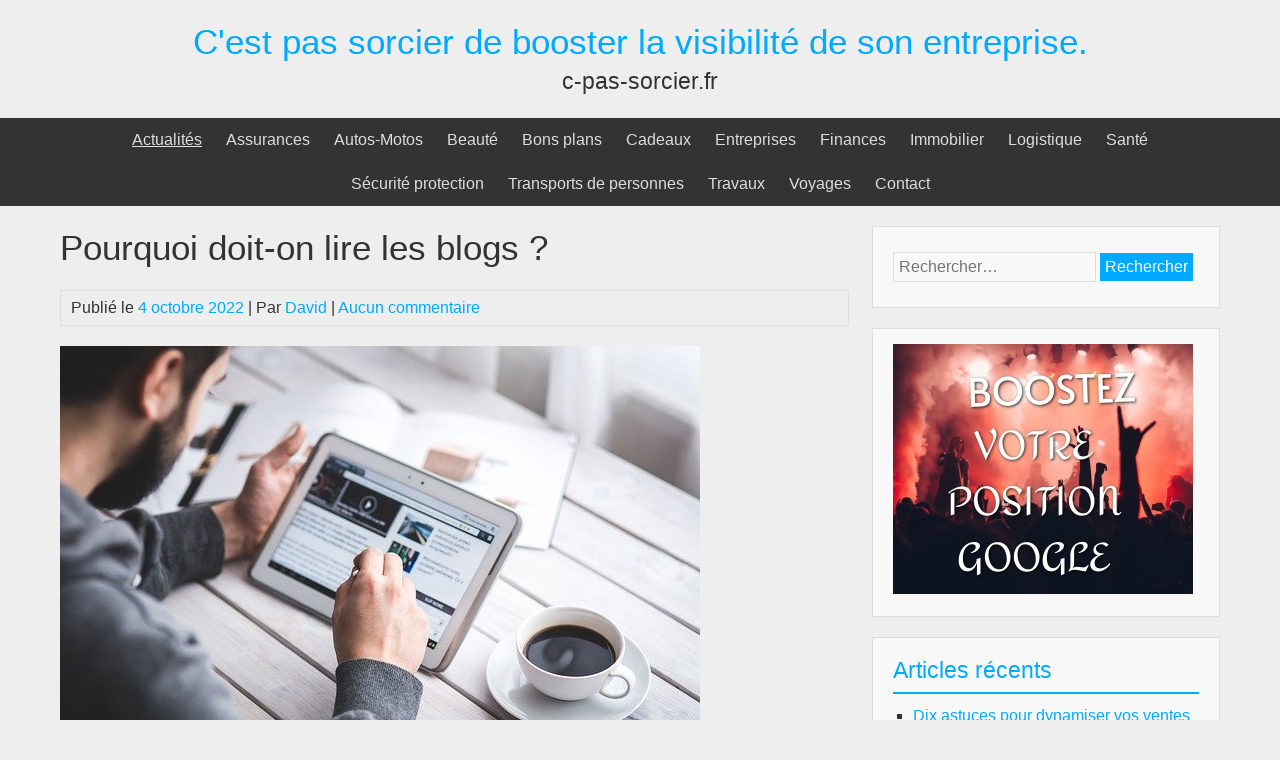

--- FILE ---
content_type: text/html; charset=utf-8
request_url: https://c-pas-sorcier.fr/pourquoi-doit-on-lire-les-blogs/
body_size: 18485
content:
<!DOCTYPE html>
<html lang="fr-FR" amp="" data-amp-auto-lightbox-disable transformed="self;v=1" i-amphtml-layout="" i-amphtml-no-boilerplate="">
<head><meta charset="UTF-8"><meta name="viewport" content="width=device-width"><link rel="preconnect" href="https://cdn.ampproject.org"><style amp-runtime="" i-amphtml-version="012512221826001">html{overflow-x:hidden!important}html.i-amphtml-fie{height:100%!important;width:100%!important}html:not([amp4ads]),html:not([amp4ads]) body{height:auto!important}html:not([amp4ads]) body{margin:0!important}body{-webkit-text-size-adjust:100%;-moz-text-size-adjust:100%;-ms-text-size-adjust:100%;text-size-adjust:100%}html.i-amphtml-singledoc.i-amphtml-embedded{-ms-touch-action:pan-y pinch-zoom;touch-action:pan-y pinch-zoom}html.i-amphtml-fie>body,html.i-amphtml-singledoc>body{overflow:visible!important}html.i-amphtml-fie:not(.i-amphtml-inabox)>body,html.i-amphtml-singledoc:not(.i-amphtml-inabox)>body{position:relative!important}html.i-amphtml-ios-embed-legacy>body{overflow-x:hidden!important;overflow-y:auto!important;position:absolute!important}html.i-amphtml-ios-embed{overflow-y:auto!important;position:static}#i-amphtml-wrapper{overflow-x:hidden!important;overflow-y:auto!important;position:absolute!important;top:0!important;left:0!important;right:0!important;bottom:0!important;margin:0!important;display:block!important}html.i-amphtml-ios-embed.i-amphtml-ios-overscroll,html.i-amphtml-ios-embed.i-amphtml-ios-overscroll>#i-amphtml-wrapper{-webkit-overflow-scrolling:touch!important}#i-amphtml-wrapper>body{position:relative!important;border-top:1px solid transparent!important}#i-amphtml-wrapper+body{visibility:visible}#i-amphtml-wrapper+body .i-amphtml-lightbox-element,#i-amphtml-wrapper+body[i-amphtml-lightbox]{visibility:hidden}#i-amphtml-wrapper+body[i-amphtml-lightbox] .i-amphtml-lightbox-element{visibility:visible}#i-amphtml-wrapper.i-amphtml-scroll-disabled,.i-amphtml-scroll-disabled{overflow-x:hidden!important;overflow-y:hidden!important}amp-instagram{padding:54px 0px 0px!important;background-color:#fff}amp-iframe iframe{box-sizing:border-box!important}[amp-access][amp-access-hide]{display:none}[subscriptions-dialog],body:not(.i-amphtml-subs-ready) [subscriptions-action],body:not(.i-amphtml-subs-ready) [subscriptions-section]{display:none!important}amp-experiment,amp-live-list>[update]{display:none}amp-list[resizable-children]>.i-amphtml-loading-container.amp-hidden{display:none!important}amp-list [fetch-error],amp-list[load-more] [load-more-button],amp-list[load-more] [load-more-end],amp-list[load-more] [load-more-failed],amp-list[load-more] [load-more-loading]{display:none}amp-list[diffable] div[role=list]{display:block}amp-story-page,amp-story[standalone]{min-height:1px!important;display:block!important;height:100%!important;margin:0!important;padding:0!important;overflow:hidden!important;width:100%!important}amp-story[standalone]{background-color:#000!important;position:relative!important}amp-story-page{background-color:#757575}amp-story .amp-active>div,amp-story .i-amphtml-loader-background{display:none!important}amp-story-page:not(:first-of-type):not([distance]):not([active]){transform:translateY(1000vh)!important}amp-autocomplete{position:relative!important;display:inline-block!important}amp-autocomplete>input,amp-autocomplete>textarea{padding:0.5rem;border:1px solid rgba(0,0,0,.33)}.i-amphtml-autocomplete-results,amp-autocomplete>input,amp-autocomplete>textarea{font-size:1rem;line-height:1.5rem}[amp-fx^=fly-in]{visibility:hidden}amp-script[nodom],amp-script[sandboxed]{position:fixed!important;top:0!important;width:1px!important;height:1px!important;overflow:hidden!important;visibility:hidden}
/*# sourceURL=/css/ampdoc.css*/[hidden]{display:none!important}.i-amphtml-element{display:inline-block}.i-amphtml-blurry-placeholder{transition:opacity 0.3s cubic-bezier(0.0,0.0,0.2,1)!important;pointer-events:none}[layout=nodisplay]:not(.i-amphtml-element){display:none!important}.i-amphtml-layout-fixed,[layout=fixed][width][height]:not(.i-amphtml-layout-fixed){display:inline-block;position:relative}.i-amphtml-layout-responsive,[layout=responsive][width][height]:not(.i-amphtml-layout-responsive),[width][height][heights]:not([layout]):not(.i-amphtml-layout-responsive),[width][height][sizes]:not(img):not([layout]):not(.i-amphtml-layout-responsive){display:block;position:relative}.i-amphtml-layout-intrinsic,[layout=intrinsic][width][height]:not(.i-amphtml-layout-intrinsic){display:inline-block;position:relative;max-width:100%}.i-amphtml-layout-intrinsic .i-amphtml-sizer{max-width:100%}.i-amphtml-intrinsic-sizer{max-width:100%;display:block!important}.i-amphtml-layout-container,.i-amphtml-layout-fixed-height,[layout=container],[layout=fixed-height][height]:not(.i-amphtml-layout-fixed-height){display:block;position:relative}.i-amphtml-layout-fill,.i-amphtml-layout-fill.i-amphtml-notbuilt,[layout=fill]:not(.i-amphtml-layout-fill),body noscript>*{display:block;overflow:hidden!important;position:absolute;top:0;left:0;bottom:0;right:0}body noscript>*{position:absolute!important;width:100%;height:100%;z-index:2}body noscript{display:inline!important}.i-amphtml-layout-flex-item,[layout=flex-item]:not(.i-amphtml-layout-flex-item){display:block;position:relative;-ms-flex:1 1 auto;flex:1 1 auto}.i-amphtml-layout-fluid{position:relative}.i-amphtml-layout-size-defined{overflow:hidden!important}.i-amphtml-layout-awaiting-size{position:absolute!important;top:auto!important;bottom:auto!important}i-amphtml-sizer{display:block!important}@supports (aspect-ratio:1/1){i-amphtml-sizer.i-amphtml-disable-ar{display:none!important}}.i-amphtml-blurry-placeholder,.i-amphtml-fill-content{display:block;height:0;max-height:100%;max-width:100%;min-height:100%;min-width:100%;width:0;margin:auto}.i-amphtml-layout-size-defined .i-amphtml-fill-content{position:absolute;top:0;left:0;bottom:0;right:0}.i-amphtml-replaced-content,.i-amphtml-screen-reader{padding:0!important;border:none!important}.i-amphtml-screen-reader{position:fixed!important;top:0px!important;left:0px!important;width:4px!important;height:4px!important;opacity:0!important;overflow:hidden!important;margin:0!important;display:block!important;visibility:visible!important}.i-amphtml-screen-reader~.i-amphtml-screen-reader{left:8px!important}.i-amphtml-screen-reader~.i-amphtml-screen-reader~.i-amphtml-screen-reader{left:12px!important}.i-amphtml-screen-reader~.i-amphtml-screen-reader~.i-amphtml-screen-reader~.i-amphtml-screen-reader{left:16px!important}.i-amphtml-unresolved{position:relative;overflow:hidden!important}.i-amphtml-select-disabled{-webkit-user-select:none!important;-ms-user-select:none!important;user-select:none!important}.i-amphtml-notbuilt,[layout]:not(.i-amphtml-element),[width][height][heights]:not([layout]):not(.i-amphtml-element),[width][height][sizes]:not(img):not([layout]):not(.i-amphtml-element){position:relative;overflow:hidden!important;color:transparent!important}.i-amphtml-notbuilt:not(.i-amphtml-layout-container)>*,[layout]:not([layout=container]):not(.i-amphtml-element)>*,[width][height][heights]:not([layout]):not(.i-amphtml-element)>*,[width][height][sizes]:not([layout]):not(.i-amphtml-element)>*{display:none}amp-img:not(.i-amphtml-element)[i-amphtml-ssr]>img.i-amphtml-fill-content{display:block}.i-amphtml-notbuilt:not(.i-amphtml-layout-container),[layout]:not([layout=container]):not(.i-amphtml-element),[width][height][heights]:not([layout]):not(.i-amphtml-element),[width][height][sizes]:not(img):not([layout]):not(.i-amphtml-element){color:transparent!important;line-height:0!important}.i-amphtml-ghost{visibility:hidden!important}.i-amphtml-element>[placeholder],[layout]:not(.i-amphtml-element)>[placeholder],[width][height][heights]:not([layout]):not(.i-amphtml-element)>[placeholder],[width][height][sizes]:not([layout]):not(.i-amphtml-element)>[placeholder]{display:block;line-height:normal}.i-amphtml-element>[placeholder].amp-hidden,.i-amphtml-element>[placeholder].hidden{visibility:hidden}.i-amphtml-element:not(.amp-notsupported)>[fallback],.i-amphtml-layout-container>[placeholder].amp-hidden,.i-amphtml-layout-container>[placeholder].hidden{display:none}.i-amphtml-layout-size-defined>[fallback],.i-amphtml-layout-size-defined>[placeholder]{position:absolute!important;top:0!important;left:0!important;right:0!important;bottom:0!important;z-index:1}amp-img[i-amphtml-ssr]:not(.i-amphtml-element)>[placeholder]{z-index:auto}.i-amphtml-notbuilt>[placeholder]{display:block!important}.i-amphtml-hidden-by-media-query{display:none!important}.i-amphtml-element-error{background:red!important;color:#fff!important;position:relative!important}.i-amphtml-element-error:before{content:attr(error-message)}i-amp-scroll-container,i-amphtml-scroll-container{position:absolute;top:0;left:0;right:0;bottom:0;display:block}i-amp-scroll-container.amp-active,i-amphtml-scroll-container.amp-active{overflow:auto;-webkit-overflow-scrolling:touch}.i-amphtml-loading-container{display:block!important;pointer-events:none;z-index:1}.i-amphtml-notbuilt>.i-amphtml-loading-container{display:block!important}.i-amphtml-loading-container.amp-hidden{visibility:hidden}.i-amphtml-element>[overflow]{cursor:pointer;position:relative;z-index:2;visibility:hidden;display:initial;line-height:normal}.i-amphtml-layout-size-defined>[overflow]{position:absolute}.i-amphtml-element>[overflow].amp-visible{visibility:visible}template{display:none!important}.amp-border-box,.amp-border-box *,.amp-border-box :after,.amp-border-box :before{box-sizing:border-box}amp-pixel{display:none!important}amp-analytics,amp-auto-ads,amp-story-auto-ads{position:fixed!important;top:0!important;width:1px!important;height:1px!important;overflow:hidden!important;visibility:hidden}amp-story{visibility:hidden!important}html.i-amphtml-fie>amp-analytics{position:initial!important}[visible-when-invalid]:not(.visible),form [submit-error],form [submit-success],form [submitting]{display:none}amp-accordion{display:block!important}@media (min-width:1px){:where(amp-accordion>section)>:first-child{margin:0;background-color:#efefef;padding-right:20px;border:1px solid #dfdfdf}:where(amp-accordion>section)>:last-child{margin:0}}amp-accordion>section{float:none!important}amp-accordion>section>*{float:none!important;display:block!important;overflow:hidden!important;position:relative!important}amp-accordion,amp-accordion>section{margin:0}amp-accordion:not(.i-amphtml-built)>section>:last-child{display:none!important}amp-accordion:not(.i-amphtml-built)>section[expanded]>:last-child{display:block!important}
/*# sourceURL=/css/ampshared.css*/</style><meta name="robots" content="max-image-preview:large"><meta name="generator" content="Site Kit by Google 1.170.0"><meta name="google-adsense-platform-account" content="ca-host-pub-2644536267352236"><meta name="google-adsense-platform-domain" content="sitekit.withgoogle.com"><meta name="generator" content="AMP Plugin v2.5.5; mode=standard"><meta name="msapplication-TileImage" content="https://c-pas-sorcier.fr/wp-content/uploads/2019/02/cropped-c-pas-sorcier.fr_-270x270.jpg"><link rel="dns-prefetch" href="//www.googletagmanager.com"><script async="" src="https://cdn.ampproject.org/v0.mjs" type="module" crossorigin="anonymous"></script><script async nomodule src="https://cdn.ampproject.org/v0.js" crossorigin="anonymous"></script><script src="https://cdn.ampproject.org/v0/amp-analytics-0.1.mjs" async="" custom-element="amp-analytics" type="module" crossorigin="anonymous"></script><script async nomodule src="https://cdn.ampproject.org/v0/amp-analytics-0.1.js" crossorigin="anonymous" custom-element="amp-analytics"></script><script src="https://cdn.ampproject.org/v0/amp-auto-ads-0.1.mjs" async="" custom-element="amp-auto-ads" type="module" crossorigin="anonymous"></script><script async nomodule src="https://cdn.ampproject.org/v0/amp-auto-ads-0.1.js" crossorigin="anonymous" custom-element="amp-auto-ads"></script><script src="https://cdn.ampproject.org/v0/amp-form-0.1.mjs" async="" custom-element="amp-form" type="module" crossorigin="anonymous"></script><script async nomodule src="https://cdn.ampproject.org/v0/amp-form-0.1.js" crossorigin="anonymous" custom-element="amp-form"></script><link rel="icon" href="https://c-pas-sorcier.fr/wp-content/uploads/2019/02/cropped-c-pas-sorcier.fr_-32x32.jpg" sizes="32x32"><link rel="icon" href="https://c-pas-sorcier.fr/wp-content/uploads/2019/02/cropped-c-pas-sorcier.fr_-192x192.jpg" sizes="192x192"><style amp-custom="">amp-img:is([sizes=auto i],[sizes^="auto," i]){contain-intrinsic-size:3000px 1500px}amp-img.amp-wp-enforced-sizes{object-fit:contain}amp-img img,amp-img noscript{image-rendering:inherit;object-fit:inherit;object-position:inherit}.fp-flex{display:-webkit-flex;display:-ms-flexbox;display:flex;justify-content:flex-start;flex-direction:row;flex-wrap:wrap;-ms-flex-align:start;align-items:flex-start}.fp-row{margin-left:-15px;margin-right:-15px}.fp-post{margin-bottom:20px}.fp-col{min-width:200px;max-width:400px;flex:1 1 30%;margin-left:15px;margin-right:15px}.fp-col:empty{height:0;visibility:hidden;margin-top:0;margin-bottom:0}.fp-body{min-width:0}.fp-thumbnail{display:block}.fp-thumbnail{-webkit-transition:opacity 500ms ease;transition:opacity 500ms ease}.fp-thumbnail:hover{opacity:.8}.fp-thumbnail amp-img{display:block;width:100%;object-fit:cover;overflow:hidden}.fp-media .fp-thumbnail amp-img{margin:0}.fp-list-2 .fp-media + .fp-body{margin-top:.8em}.fp-post .fp-title{font-size:1em;line-height:1.5;font-weight:400}.widget .fp-post .fp-title{margin:0;padding:0}.fp-list-2 .fp-title{font-size:1.2em;font-weight:500}.fp-post .fp-title a{color:currentColor;text-decoration:none}.fp-excerpt{margin-top:.4em;opacity:.8}.fp-meta{font-size:.9em;margin-top:.2em}.fp-post .fp-meta a{opacity:.5;color:currentColor;text-decoration:none}.fp-comments > span{opacity:.5}.fp-meta a:hover{opacity:.8}.fp-meta > span:before{content:" · ";opacity:.5}.fp-meta > span:first-child:before{content:""}.fp-categories{display:block;font-size:.7em;margin:0;opacity:.7;text-transform:uppercase;letter-spacing:.2em}.screen-reader-text{border:0;clip:rect(1px,1px,1px,1px);clip-path:inset(50%);height:1px;margin:-1px;overflow:hidden;padding:0;width:1px}.screen-reader-text:not(#_#_#_#_#_#_#_){position:absolute;word-wrap:normal}.fp-post .fp-readmore{margin-top:.5em}.fp-post .fp-readmore-link{text-decoration:none;font-size:.9em;display:inline-block;border:1px solid;padding:.2em .7em;border-radius:3px}.fp-post .fp-readmore-link:hover{text-decoration:none}#cookie-notice{position:fixed;min-width:100%;height:auto;z-index:100000;font-size:13px;letter-spacing:0;line-height:20px;left:0;text-align:center;font-weight:normal;font-family:-apple-system,BlinkMacSystemFont,Arial,Roboto,"Helvetica Neue",sans-serif}#cookie-notice,#cookie-notice *{-webkit-box-sizing:border-box;-moz-box-sizing:border-box;box-sizing:border-box}#cookie-notice .cookie-notice-container{display:block}#cookie-notice.cookie-notice-hidden .cookie-notice-container{display:none}.cn-position-bottom{bottom:0}.cookie-notice-container{padding:15px 30px;text-align:center;width:100%;z-index:2}.cn-close-icon{position:absolute;right:15px;top:50%;margin:-10px 0 0 0;width:15px;height:15px;opacity:.5;padding:10px;border:none;outline:none;background:none;box-shadow:none;cursor:pointer}.cn-close-icon:focus,.cn-close-icon:focus-visible{outline:2px solid currentColor;outline-offset:3px}.cn-close-icon:hover{opacity:1}.cn-close-icon:before,.cn-close-icon:after{position:absolute;content:" ";height:15px;width:2px;top:3px;background-color:rgba(128,128,128,1)}.cn-close-icon:before{transform:rotate(45deg)}.cn-close-icon:after{transform:rotate(-45deg)}#cookie-notice .cn-button{margin:0 0 0 10px;display:inline-block}#cookie-notice .cn-button:not(.cn-button-custom){font-family:-apple-system,BlinkMacSystemFont,Arial,Roboto,"Helvetica Neue",sans-serif;font-weight:normal;font-size:13px;letter-spacing:.25px;line-height:20px;line-height:1;margin:0 0 0 10px;text-align:center;text-transform:none;display:inline-block;cursor:pointer;touch-action:manipulation;white-space:nowrap;outline:none;box-shadow:none;text-shadow:none;border:none;-webkit-border-radius:3px;-moz-border-radius:3px;border-radius:3px;text-decoration:none;padding:8.5px 10px;color:inherit}.cn-text-container{margin:0 0 6px 0}.cn-text-container,.cn-buttons-container{display:inline-block}@-webkit-keyframes fadeIn{from{opacity:0}to{opacity:1}}@keyframes fadeIn{from{opacity:0}to{opacity:1}}@-webkit-keyframes fadeOut{from{opacity:1}to{opacity:0}}@keyframes fadeOut{from{opacity:1}to{opacity:0}}@-webkit-keyframes slideInUp{from{-webkit-transform:translate3d(0,100%,0);transform:translate3d(0,100%,0);visibility:visible}to{-webkit-transform:translate3d(0,0,0);transform:translate3d(0,0,0)}}@keyframes slideInUp{from{-webkit-transform:translate3d(0,100%,0);transform:translate3d(0,100%,0);visibility:visible}to{-webkit-transform:translate3d(0,0,0);transform:translate3d(0,0,0)}}@-webkit-keyframes slideOutDown{from{-webkit-transform:translate3d(0,0,0);transform:translate3d(0,0,0)}to{visibility:hidden;-webkit-transform:translate3d(0,100%,0);transform:translate3d(0,100%,0)}}@keyframes slideOutDown{from{-webkit-transform:translate3d(0,0,0);transform:translate3d(0,0,0)}to{visibility:hidden;-webkit-transform:translate3d(0,100%,0);transform:translate3d(0,100%,0)}}@-webkit-keyframes slideInDown{from{-webkit-transform:translate3d(0,-100%,0);transform:translate3d(0,-100%,0);visibility:visible}to{-webkit-transform:translate3d(0,0,0);transform:translate3d(0,0,0)}}@keyframes slideInDown{from{-webkit-transform:translate3d(0,-100%,0);transform:translate3d(0,-100%,0);visibility:visible}to{-webkit-transform:translate3d(0,0,0);transform:translate3d(0,0,0)}}@-webkit-keyframes slideOutUp{from{-webkit-transform:translate3d(0,0,0);transform:translate3d(0,0,0)}to{visibility:hidden;-webkit-transform:translate3d(0,-100%,0);transform:translate3d(0,-100%,0)}}@keyframes slideOutUp{from{-webkit-transform:translate3d(0,0,0);transform:translate3d(0,0,0)}to{visibility:hidden;-webkit-transform:translate3d(0,-100%,0);transform:translate3d(0,-100%,0)}}@media all and (max-width:900px){.cookie-notice-container #cn-notice-text{display:block}.cookie-notice-container #cn-notice-buttons{display:block}#cookie-notice .cn-button{margin:0 5px 5px 5px}}@media all and (max-width:480px){.cookie-notice-container{padding:15px 25px}}html,body,div,span,h1,h2,h3,h4,p,a,amp-img,small,b,ul,li,form,label,time{margin:0;padding:0;border:0;font-family:inherit;font-size:100%;font-style:inherit;font-weight:inherit;vertical-align:baseline}body{line-height:1}ul{list-style:none}html{-webkit-text-size-adjust:100%}body{background:#eee;color:#333;font-family:Verdana,Arial,sans-serif;font-size:16px;line-height:1.5;text-align:left;word-wrap:break-word}#header-first:after,#header-second:after,#main-content:after,.post-content:after,#footer-widgets:after{content:"";display:block;height:0;clear:both}h1{clear:both;margin:0 0 10px;font-size:2.2em;line-height:1.25}h2{clear:both;margin:0 0 10px;font-size:1.75em;line-height:1.25}h3{clear:both;margin:0 0 10px;font-size:1.45em;line-height:1.5}h4{clear:both;margin:0 0 10px;font-size:1.2em;line-height:1.5}a{text-decoration:none;color:#0af}a:hover{text-decoration:underline}b{font-weight:bold}small{font-size:.8em}p{margin:0 0 10px}ul{list-style:square;margin:0 0 10px}li{margin:0 0 0 20px}li > ul{margin:0}input,select{-webkit-appearance:none;-moz-appearance:none;border:1px solid #ddd;border-radius:0;padding:5px;background:none;color:#333;font-size:inherit;font-weight:normal;font-family:inherit}input[type="submit"],input[type="reset"],input[type="button"],button{cursor:pointer;border:0;padding:5px;background:#0af;color:#fff}input[type="submit"]:hover,input[type="reset"]:hover,input[type="button"]:hover,button:hover{background:#333}input[type="checkbox"]{-webkit-appearance:checkbox;-moz-appearance:checkbox}input[type="radio"]{-webkit-appearance:radio;-moz-appearance:radio}select{-webkit-appearance:menulist;-moz-appearance:menulist;max-width:100%;background:#fff;color:#333}button{font-size:inherit;font-weight:normal;font-family:inherit}#footer input{border:1px solid #ddd;color:#ddd}#footer select{border:1px solid #ddd}#footer input[type="submit"],#footer input[type="reset"],#footer input[type="button"],#footer button{border:0;background:#ddd;color:#333}#footer input[type="submit"]:hover,#footer input[type="reset"]:hover,#footer input[type="button"]:hover,#footer button:hover{background:#fff;color:#333}.screen-reader-text{position:absolute;overflow:hidden;height:1px;width:1px;margin:-1px;padding:0;clip:rect(1px,1px,1px,1px);clip-path:inset(50%);word-wrap:normal}.skip-link{top:0;left:0}.skip-link:focus{display:block;height:auto;width:auto;top:5px;left:5px;padding:10px;clip:auto;clip-path:none;background:#f8f8f8;color:#21759b;text-decoration:none;z-index:100000}#header-first{max-width:1160px;margin:0 auto;padding:20px}.logo{text-align:center}.site-title-tagline{clear:both}.site-title{margin:0}.site-title a:hover{text-decoration:none;color:#333}.site-tagline{font-size:1.45em}#header-second{clear:both;text-align:center}.nav-head-container{background:#333}.nav-head{max-width:1160px;margin:0 auto;padding:0 20px}.nav-head ul{margin:0;padding:0;z-index:999;list-style:none}.nav-head ul li{display:inline-block;position:relative;margin:0 10px;padding:0}.nav-head ul li a{display:block;padding:10px 0;background:none;color:#ddd;text-decoration:none}.nav-head ul li a:hover{text-decoration:underline}.nav-head .current-menu-parent > a{text-decoration:underline}.nav-head ul ul{height:0;width:12em;position:absolute;top:100%;background:#0af;text-align:left;overflow:hidden;visibility:hidden}.nav-head ul ul ul{top:0;left:100%}.nav-head ul ul li{display:block;margin:0}.nav-head ul ul a{padding:5px 10px;color:#fff}.nav-head ul li:hover > ul{height:auto;overflow:visible;visibility:visible}.nav-head ul li:focus-within > ul{height:auto;overflow:visible;visibility:visible}.mobile-nav-container{display:none}.mobile-nav-toggle{display:none}.mobile-nav{display:none}#main{clear:both;max-width:1160px;margin:0 auto;padding:20px 20px 0}#main-content{clear:both}#content{width:68%;float:left;padding:0 0 20px}.post-single{padding:0 0 10px}.post-title{margin:0 0 20px}.post-title a:hover{text-decoration:none;color:#333}.post-content{padding:0 0 20px}.post-meta{clear:both;margin:0 0 20px;padding:5px 10px;border:1px solid #ddd}amp-img{max-width:100%;height:auto}.search-form{padding:10px 0}#comments{padding:0 0 10px}#respond{padding:10px 0}.comment-reply-title{margin:0 0 10px;font-size:1.45em}#cancel-comment-reply-link{padding:0 0 0 10px}#sidebar{width:30%;float:right}.widget{margin:0 0 20px;padding:15px 20px;background:#f8f8f8;border:1px solid #ddd}.widget-title{margin:0 0 10px;padding:0 0 5px;color:#0af;border-bottom:2px solid #0af}#footer{clear:both;background:#333;color:#ddd}#footer a{color:#ddd}.site-info{clear:both;max-width:1160px;margin:0 auto;padding:20px;text-align:center}#footer-widgets{max-width:1160px;margin:0 auto;padding:20px}.footer-left{width:32%;min-height:20px;float:left}.footer-middle{width:32%;min-height:20px;float:left;margin:0 2%}.footer-right{width:32%;min-height:20px;float:left}#footer .widget{padding:0;background:none;border:0}#footer .widget-title{padding:0;color:#ddd;border:0}@media screen and (max-width:767px){.nav-head-container{display:none}.nav-head{display:none}.mobile-nav-container{display:block;clear:both;padding:0 20px 30px;text-align:left}.mobile-nav-toggle{display:block;margin:0 auto;padding:10px 15px}.mobile-nav{padding:10px 20px;background:#f8f8f8;border-bottom:1px solid #ddd}.mobile-nav ul{list-style:none;margin:0;padding:0}.mobile-nav ul li{position:relative;margin:0;padding:0}.mobile-nav ul li a{display:block;margin:0 0 10px;padding:0 0 10px;border-bottom:2px dotted #ddd;line-height:2;text-decoration:none}#main{padding:0 20px}#content{width:100%;padding:0 0 30px}#sidebar{width:100%;clear:both;float:left;padding:0 0 20px}.footer-left,.footer-middle,.footer-right{width:100%;min-height:0;clear:both;margin:0}}.recentcomments a:not(#_#_#_#_#_#_#_#_){display:inline;padding:0;margin:0}:root{--wp--preset--aspect-ratio--square:1;--wp--preset--aspect-ratio--4-3:4/3;--wp--preset--aspect-ratio--3-4:3/4;--wp--preset--aspect-ratio--3-2:3/2;--wp--preset--aspect-ratio--2-3:2/3;--wp--preset--aspect-ratio--16-9:16/9;--wp--preset--aspect-ratio--9-16:9/16;--wp--preset--color--black:#000;--wp--preset--color--cyan-bluish-gray:#abb8c3;--wp--preset--color--white:#fff;--wp--preset--color--pale-pink:#f78da7;--wp--preset--color--vivid-red:#cf2e2e;--wp--preset--color--luminous-vivid-orange:#ff6900;--wp--preset--color--luminous-vivid-amber:#fcb900;--wp--preset--color--light-green-cyan:#7bdcb5;--wp--preset--color--vivid-green-cyan:#00d084;--wp--preset--color--pale-cyan-blue:#8ed1fc;--wp--preset--color--vivid-cyan-blue:#0693e3;--wp--preset--color--vivid-purple:#9b51e0;--wp--preset--gradient--vivid-cyan-blue-to-vivid-purple:linear-gradient(135deg,#0693e3 0%,#9b51e0 100%);--wp--preset--gradient--light-green-cyan-to-vivid-green-cyan:linear-gradient(135deg,#7adcb4 0%,#00d082 100%);--wp--preset--gradient--luminous-vivid-amber-to-luminous-vivid-orange:linear-gradient(135deg,#fcb900 0%,#ff6900 100%);--wp--preset--gradient--luminous-vivid-orange-to-vivid-red:linear-gradient(135deg,#ff6900 0%,#cf2e2e 100%);--wp--preset--gradient--very-light-gray-to-cyan-bluish-gray:linear-gradient(135deg,#eee 0%,#a9b8c3 100%);--wp--preset--gradient--cool-to-warm-spectrum:linear-gradient(135deg,#4aeadc 0%,#9778d1 20%,#cf2aba 40%,#ee2c82 60%,#fb6962 80%,#fef84c 100%);--wp--preset--gradient--blush-light-purple:linear-gradient(135deg,#ffceec 0%,#9896f0 100%);--wp--preset--gradient--blush-bordeaux:linear-gradient(135deg,#fecda5 0%,#fe2d2d 50%,#6b003e 100%);--wp--preset--gradient--luminous-dusk:linear-gradient(135deg,#ffcb70 0%,#c751c0 50%,#4158d0 100%);--wp--preset--gradient--pale-ocean:linear-gradient(135deg,#fff5cb 0%,#b6e3d4 50%,#33a7b5 100%);--wp--preset--gradient--electric-grass:linear-gradient(135deg,#caf880 0%,#71ce7e 100%);--wp--preset--gradient--midnight:linear-gradient(135deg,#020381 0%,#2874fc 100%);--wp--preset--font-size--small:13px;--wp--preset--font-size--medium:20px;--wp--preset--font-size--large:36px;--wp--preset--font-size--x-large:42px;--wp--preset--spacing--20:.44rem;--wp--preset--spacing--30:.67rem;--wp--preset--spacing--40:1rem;--wp--preset--spacing--50:1.5rem;--wp--preset--spacing--60:2.25rem;--wp--preset--spacing--70:3.38rem;--wp--preset--spacing--80:5.06rem;--wp--preset--shadow--natural:6px 6px 9px rgba(0,0,0,.2);--wp--preset--shadow--deep:12px 12px 50px rgba(0,0,0,.4);--wp--preset--shadow--sharp:6px 6px 0px rgba(0,0,0,.2);--wp--preset--shadow--outlined:6px 6px 0px -3px #fff,6px 6px #000;--wp--preset--shadow--crisp:6px 6px 0px #000}:where(.is-layout-flex){gap:.5em}:where(.is-layout-grid){gap:.5em}:where(.wp-block-columns.is-layout-flex){gap:2em}:where(.wp-block-columns.is-layout-grid){gap:2em}:where(.wp-block-post-template.is-layout-flex){gap:1.25em}:where(.wp-block-post-template.is-layout-grid){gap:1.25em}.amp-wp-7023da7:not(#_#_#_#_#_){text-align:center}.amp-wp-668e0a1:not(#_#_#_#_#_){font-weight:400}.amp-wp-93b8ea5:not(#_#_#_#_#_){display:none}.amp-wp-36746cb:not(#_#_#_#_#_){max-width:100%;height:auto}.amp-wp-2e93a80:not(#_#_#_#_#_){font-size:22pt}.amp-wp-3485895:not(#_#_#_#_#_){font-size:18.5pt}.amp-wp-788d75a:not(#_#_#_#_#_){font-size:8pt}.amp-wp-533c1fb:not(#_#_#_#_#_){font-size:14.3pt}.amp-wp-95b1a40:not(#_#_#_#_#_){background-color:rgba(50,50,58,1)}.amp-wp-4bbb41a:not(#_#_#_#_#_){color:#fff}.amp-wp-8ccc3ae:not(#_#_#_#_#_){background-color:#00a99d}

/*# sourceURL=amp-custom.css */</style><link rel="profile" href="https://gmpg.org/xfn/11"><link rel="pingback" href="https://c-pas-sorcier.fr/xmlrpc.php"><link rel="alternate" type="application/rss+xml" title="C'est pas sorcier de booster la visibilité de son entreprise. » Flux" href="https://c-pas-sorcier.fr/feed/"><link rel="alternate" type="application/rss+xml" title="C'est pas sorcier de booster la visibilité de son entreprise. » Flux des commentaires" href="https://c-pas-sorcier.fr/comments/feed/"><link rel="alternate" type="application/rss+xml" title="C'est pas sorcier de booster la visibilité de son entreprise. » Pourquoi doit-on lire les blogs ? Flux des commentaires" href="https://c-pas-sorcier.fr/pourquoi-doit-on-lire-les-blogs/feed/"><link rel="alternate" title="oEmbed (JSON)" type="application/json+oembed" href="https://c-pas-sorcier.fr/wp-json/oembed/1.0/embed?url=https%3A%2F%2Fc-pas-sorcier.fr%2Fpourquoi-doit-on-lire-les-blogs%2F"><link rel="alternate" title="oEmbed (XML)" type="text/xml+oembed" href="https://c-pas-sorcier.fr/wp-json/oembed/1.0/embed?url=https%3A%2F%2Fc-pas-sorcier.fr%2Fpourquoi-doit-on-lire-les-blogs%2F&amp;format=xml"><link rel="https://api.w.org/" href="https://c-pas-sorcier.fr/wp-json/"><link rel="alternate" title="JSON" type="application/json" href="https://c-pas-sorcier.fr/wp-json/wp/v2/posts/1593"><link rel="canonical" href="https://c-pas-sorcier.fr/pourquoi-doit-on-lire-les-blogs/"><link rel="apple-touch-icon" href="https://c-pas-sorcier.fr/wp-content/uploads/2019/02/cropped-c-pas-sorcier.fr_-180x180.jpg"><title>Pourquoi doit-on lire les blogs ? – C'est pas sorcier de booster la visibilité de son entreprise.</title><script type="application/ld+json">{"@context":"http://schema.org","publisher":{"@type":"Organization","name":"C\u0026#039;est pas sorcier de booster la visibilité de son entreprise.","logo":{"@type":"ImageObject","url":"https://c-pas-sorcier.fr/wp-content/uploads/2019/02/cropped-c-pas-sorcier.fr_.jpg"}},"@type":"BlogPosting","mainEntityOfPage":"https://c-pas-sorcier.fr/pourquoi-doit-on-lire-les-blogs/","headline":"Pourquoi doit-on lire les blogs ?","datePublished":"2022-10-04T10:03:07+02:00","dateModified":"2022-10-04T10:04:10+02:00","author":{"@type":"Person","name":"David"},"image":"https://c-pas-sorcier.fr/wp-content/uploads/2022/10/man-791049_640.jpg"}</script></head>
<body data-rsssl="1" class="wp-singular post-template-default single single-post postid-1593 single-format-standard wp-theme-bluegray cookies-not-set">


<amp-auto-ads type="adsense" data-ad-client="ca-pub-9452625998653244" class="i-amphtml-layout-container" i-amphtml-layout="container"></amp-auto-ads>


<div id="container">
		<a class="skip-link screen-reader-text" href="#content">Passer au contenu</a>
	<div id="header-first">
		<div class="logo">
										<div class="site-title-tagline">
											<h1 class="site-title"><a href="https://c-pas-sorcier.fr/" title="C'est pas sorcier de booster la visibilité de son entreprise.">C'est pas sorcier de booster la visibilité de son entreprise.</a></h1>
																							<div class="site-tagline">c-pas-sorcier.fr</div>
															</div>
					</div>
	</div>
	<div id="header-second">
					<div class="nav-head-container">
				<div class="nav-head"><ul id="menu-menu-principal" class="menu"><li id="menu-item-2933" class="menu-item menu-item-type-taxonomy menu-item-object-category current-post-ancestor current-menu-parent current-post-parent menu-item-2933"><a href="https://c-pas-sorcier.fr/category/actualites/">Actualités</a></li>
<li id="menu-item-2934" class="menu-item menu-item-type-taxonomy menu-item-object-category menu-item-2934"><a href="https://c-pas-sorcier.fr/category/assurances/">Assurances</a></li>
<li id="menu-item-1896" class="menu-item menu-item-type-taxonomy menu-item-object-category menu-item-1896"><a href="https://c-pas-sorcier.fr/category/autos-motos/">Autos-Motos</a></li>
<li id="menu-item-2935" class="menu-item menu-item-type-taxonomy menu-item-object-category menu-item-2935"><a href="https://c-pas-sorcier.fr/category/beaute/">Beauté</a></li>
<li id="menu-item-1893" class="menu-item menu-item-type-taxonomy menu-item-object-category menu-item-1893"><a href="https://c-pas-sorcier.fr/category/bons-plans/">Bons plans</a></li>
<li id="menu-item-2936" class="menu-item menu-item-type-taxonomy menu-item-object-category menu-item-2936"><a href="https://c-pas-sorcier.fr/category/cadeaux/">Cadeaux</a></li>
<li id="menu-item-1894" class="menu-item menu-item-type-taxonomy menu-item-object-category menu-item-1894"><a href="https://c-pas-sorcier.fr/category/entreprises/">Entreprises</a></li>
<li id="menu-item-2937" class="menu-item menu-item-type-taxonomy menu-item-object-category menu-item-2937"><a href="https://c-pas-sorcier.fr/category/finances/">Finances</a></li>
<li id="menu-item-2938" class="menu-item menu-item-type-taxonomy menu-item-object-category menu-item-2938"><a href="https://c-pas-sorcier.fr/category/immobilier/">Immobilier</a></li>
<li id="menu-item-2939" class="menu-item menu-item-type-taxonomy menu-item-object-category menu-item-2939"><a href="https://c-pas-sorcier.fr/category/logistique/">Logistique</a></li>
<li id="menu-item-1895" class="menu-item menu-item-type-taxonomy menu-item-object-category menu-item-1895"><a href="https://c-pas-sorcier.fr/category/sante/">Santé</a></li>
<li id="menu-item-2940" class="menu-item menu-item-type-taxonomy menu-item-object-category menu-item-2940"><a href="https://c-pas-sorcier.fr/category/securite-protection/">Sécurité protection</a></li>
<li id="menu-item-2941" class="menu-item menu-item-type-taxonomy menu-item-object-category menu-item-2941"><a href="https://c-pas-sorcier.fr/category/transports-de-personnes/">Transports de personnes</a></li>
<li id="menu-item-1892" class="menu-item menu-item-type-taxonomy menu-item-object-category menu-item-1892"><a href="https://c-pas-sorcier.fr/category/travaux/">Travaux</a></li>
<li id="menu-item-1897" class="menu-item menu-item-type-taxonomy menu-item-object-category menu-item-1897"><a href="https://c-pas-sorcier.fr/category/voyages/">Voyages</a></li>
<li id="menu-item-2401" class="menu-item menu-item-type-custom menu-item-object-custom menu-item-2401"><a href="https://consultant-referencement-seo.com/contactez-nous/">Contact</a></li>
</ul></div>			</div>
			<div class="mobile-nav-container">
								<button id="mobile-nav-toggle" class="mobile-nav-toggle">Menu +</button>
				<div id="mobile-nav" class="mobile-nav">
					<div class="menu-menu-principal-container"><ul id="menu-menu-principal-1" class="menu"><li class="menu-item menu-item-type-taxonomy menu-item-object-category current-post-ancestor current-menu-parent current-post-parent menu-item-2933"><a href="https://c-pas-sorcier.fr/category/actualites/">Actualités</a></li>
<li class="menu-item menu-item-type-taxonomy menu-item-object-category menu-item-2934"><a href="https://c-pas-sorcier.fr/category/assurances/">Assurances</a></li>
<li class="menu-item menu-item-type-taxonomy menu-item-object-category menu-item-1896"><a href="https://c-pas-sorcier.fr/category/autos-motos/">Autos-Motos</a></li>
<li class="menu-item menu-item-type-taxonomy menu-item-object-category menu-item-2935"><a href="https://c-pas-sorcier.fr/category/beaute/">Beauté</a></li>
<li class="menu-item menu-item-type-taxonomy menu-item-object-category menu-item-1893"><a href="https://c-pas-sorcier.fr/category/bons-plans/">Bons plans</a></li>
<li class="menu-item menu-item-type-taxonomy menu-item-object-category menu-item-2936"><a href="https://c-pas-sorcier.fr/category/cadeaux/">Cadeaux</a></li>
<li class="menu-item menu-item-type-taxonomy menu-item-object-category menu-item-1894"><a href="https://c-pas-sorcier.fr/category/entreprises/">Entreprises</a></li>
<li class="menu-item menu-item-type-taxonomy menu-item-object-category menu-item-2937"><a href="https://c-pas-sorcier.fr/category/finances/">Finances</a></li>
<li class="menu-item menu-item-type-taxonomy menu-item-object-category menu-item-2938"><a href="https://c-pas-sorcier.fr/category/immobilier/">Immobilier</a></li>
<li class="menu-item menu-item-type-taxonomy menu-item-object-category menu-item-2939"><a href="https://c-pas-sorcier.fr/category/logistique/">Logistique</a></li>
<li class="menu-item menu-item-type-taxonomy menu-item-object-category menu-item-1895"><a href="https://c-pas-sorcier.fr/category/sante/">Santé</a></li>
<li class="menu-item menu-item-type-taxonomy menu-item-object-category menu-item-2940"><a href="https://c-pas-sorcier.fr/category/securite-protection/">Sécurité protection</a></li>
<li class="menu-item menu-item-type-taxonomy menu-item-object-category menu-item-2941"><a href="https://c-pas-sorcier.fr/category/transports-de-personnes/">Transports de personnes</a></li>
<li class="menu-item menu-item-type-taxonomy menu-item-object-category menu-item-1892"><a href="https://c-pas-sorcier.fr/category/travaux/">Travaux</a></li>
<li class="menu-item menu-item-type-taxonomy menu-item-object-category menu-item-1897"><a href="https://c-pas-sorcier.fr/category/voyages/">Voyages</a></li>
<li class="menu-item menu-item-type-custom menu-item-object-custom menu-item-2401"><a href="https://consultant-referencement-seo.com/contactez-nous/">Contact</a></li>
</ul></div>				</div>
			</div>
					</div>
	<div id="main">
				<div id="main-content">
<div id="content" role="main">
	
		<div id="post-1593" class="post-single post-1593 post type-post status-publish format-standard has-post-thumbnail hentry category-actualites">
			<h1 class="entry-title post-title">Pourquoi doit-on lire les blogs ?</h1>

			
<div class="post-meta">
	Publié le <a href="https://c-pas-sorcier.fr/pourquoi-doit-on-lire-les-blogs/"><time class="updated" datetime="2022-10-04T10:03:07+02:00">4 octobre 2022</time></a>	|	Par <span class="author vcard"><a class="url fn" href="https://c-pas-sorcier.fr/author/david/">David</a></span>			|		<a href="https://c-pas-sorcier.fr/pourquoi-doit-on-lire-les-blogs/#respond">Aucun commentaire</a>	</div>

			<div class="entry-content post-content">
				
				<p data-amp-original-style="text-align: center" class="amp-wp-7023da7"><amp-img class="alignnone size-full wp-image-1594 amp-wp-enforced-sizes i-amphtml-layout-intrinsic i-amphtml-layout-size-defined" src="https://c-pas-sorcier.fr/wp-content/uploads/2022/10/man-791049_640.jpg" alt="Lecture d'un blog" width="640" height="427" srcset="https://c-pas-sorcier.fr/wp-content/uploads/2022/10/man-791049_640.jpg 640w, https://c-pas-sorcier.fr/wp-content/uploads/2022/10/man-791049_640-300x200.jpg 300w, https://c-pas-sorcier.fr/wp-content/uploads/2022/10/man-791049_640-400x267.jpg 400w, https://c-pas-sorcier.fr/wp-content/uploads/2022/10/man-791049_640-350x234.jpg 350w" sizes="(max-width: 640px) 100vw, 640px" layout="intrinsic" disable-inline-width="" data-hero-candidate="" data-hero i-amphtml-ssr i-amphtml-layout="intrinsic"><i-amphtml-sizer slot="i-amphtml-svc" class="i-amphtml-sizer"><img alt="" aria-hidden="true" class="i-amphtml-intrinsic-sizer" role="presentation" src="[data-uri]"></i-amphtml-sizer><img class="i-amphtml-fill-content i-amphtml-replaced-content" decoding="async" fetchpriority="high" alt="Lecture d'un blog" src="https://c-pas-sorcier.fr/wp-content/uploads/2022/10/man-791049_640.jpg" srcset="https://c-pas-sorcier.fr/wp-content/uploads/2022/10/man-791049_640.jpg 640w, https://c-pas-sorcier.fr/wp-content/uploads/2022/10/man-791049_640-300x200.jpg 300w, https://c-pas-sorcier.fr/wp-content/uploads/2022/10/man-791049_640-400x267.jpg 400w, https://c-pas-sorcier.fr/wp-content/uploads/2022/10/man-791049_640-350x234.jpg 350w" sizes="(max-width: 640px) 100vw, 640px"></amp-img></p>
<p><span data-amp-original-style="font-weight: 400" class="amp-wp-668e0a1">Le blog est un moyen pour l’auteur de partager sa perception des faits à propos d’un sujet, avec ses lecteurs. Plus qu’un partage d’informations, les blogs permettent à leurs auteurs d’y gagner leur vie. Cependant, tout le monde ne voit pas son importance étant donné que les médias jouent déjà ce rôle. Néanmoins, les choses changent, et une bonne partie des informations s’échangent dorénavant sur internet. </span></p>
<p><span id="more-1593"></span></p>
<p><span data-amp-original-style="font-weight: 400" class="amp-wp-668e0a1">Les médias ne peuvent plus ignorer les blogueurs, et certaines personnes tendent même à les confondre. C’est un travail constant, et qui a pour objectif d’influencer le quotidien des internautes d’une manière ou d’une autre…</span></p>
<h2><b>Les blogs et leurs influences</b></h2>
<p><span data-amp-original-style="font-weight: 400" class="amp-wp-668e0a1">L’actualité ne se déroule plus uniquement à la télévision ou à la radio. Il faut tenir compte du facteur internet désormais, et les blogs y ont une place de choix. Parfois tenu par des spécialistes, et d’autres fois par des personnes lambda qui ont simplement décider de s’y consacrer, les blogs intéressent de plus en plus, et à juste titre. </span></p>
<p><span data-amp-original-style="font-weight: 400" class="amp-wp-668e0a1">Désormais, il ne s’agit plus d’actualités, en tout cas plus seulement. Les blogs sont souvent consacrés à un thème en particulier, même s’il y en a aussi qui sont généralistes. On en trouve aussi dans tous les secteurs, et il est courant maintenant de faire des recherches sur un blog, plutôt que d’aller fouiller des livres dans une bibliothèque.</span></p>
<p><span data-amp-original-style="font-weight: 400" class="amp-wp-668e0a1">Le problème, c’est que les blogueurs rédigent souvent de leur propre point de vue. Les plus sérieux font des recherches poussées, comme </span><a href="https://www.foxref.org/"><b>www.foxref.org</b></a><span data-amp-original-style="font-weight: 400" class="amp-wp-668e0a1">, pour pouvoir fournir des informations fiables, mais malheureusement, ce n’est pas le cas de tous. </span></p>
<p><span data-amp-original-style="font-weight: 400" class="amp-wp-668e0a1">Cependant, les médias sont bien obligés de composer avec ce paramètre, car dans ce monde où l’information est d’or, des blogueurs sortent des scoops, parlent de tous les thèmes possibles du quotidien, etc. Que les médias traditionnels les aiment ou pas, on remarque qu’ils commencent à se faire à l’idée, puisque des blogueurs interviennent dans des émissions de télévision depuis peu.</span></p>
<h2><b>Le blog, un moyen d’exprimer librement sa pensée</b></h2>
<p><span data-amp-original-style="font-weight: 400" class="amp-wp-668e0a1">Le blog ne cherche pas à plaire à qui que ce soit et représente plus qu’un média d’expression contrairement aux journaux. Aussi le lecteur doit se faire une analyse de ce qu’il lit, d’où le problème des liseurs avec les blogs. Alors que le journal vous fait consommer ce que vous lisez, la sensation est différente avec le blog. Ce dernier amène à faire une certaine analyse et fait gagner des astuces très souvent utiles au quotidien. </span></p>
<p><span data-amp-original-style="font-weight: 400" class="amp-wp-668e0a1">La lecture du blog amène à avoir une ouverture d’esprit. Aussi, puisque l’information donnée n’est pas contrôlée contrairement aux médias traditionnels (normalement), il revient aux lecteurs de ne pas se limiter aux faits relatés, mais de faire ses propres recherches complémentaires. Cependant, les blogs évitent de publier des propos mensongers, puisqu’il en va de leur notoriété.</span></p>
<p><span data-amp-original-style="font-weight: 400" class="amp-wp-668e0a1">Le blog va au-delà de donner son opinion, car il amène le public à peser le pour et le contre. Celui qui écrit son blog exprime son ressenti et le lecteur est libre de penser ce qu’il veut. Il est vrai que les blogueurs commettent des erreurs, mais en tant que lecteur, ce dernier a la liberté de croire ou non. C’est exact, lorsque les lecteurs sont du même avis que le blogueur, il y a une satisfaction de la part de ce dernier, car il se dit être dans la logique. </span></p>
<p><span data-amp-original-style="font-weight: 400" class="amp-wp-668e0a1">Par ailleurs, c’est aussi bon d’avoir des opinions contraires. Cela permet de se faire une idée de l’opinion des autres. Aussi, les blogueurs sont présents dans absolument tous les domaines. Qu’il s’agisse de la santé, des jeux vidéo, de l’alimentation, de l’informatique, de la musique, de la télé réalité, du sport, du high-tech, de l’électroménager, etc. </span></p>
<p><span data-amp-original-style="font-weight: 400" class="amp-wp-668e0a1">Les blogueurs sont comme des médias, mais sans patron, et avec plus de liberté. Ils sont donc bien ancrés dans nos quotidiens, et leur influence n’est pas prête à baisser.</span></p>

							</div>

			
<div class="post-meta post-meta-bottom">
	Catégorie : <a href="https://c-pas-sorcier.fr/category/actualites/" rel="category tag">Actualités</a>			</div>
		</div>

		

	<div id="comments">
		
			<div id="respond" class="comment-respond">
		<h3 id="reply-title" class="comment-reply-title">Laisser un commentaire <small><a rel="nofollow" id="cancel-comment-reply-link" href="/pourquoi-doit-on-lire-les-blogs/#respond" data-amp-original-style="display:none;" class="amp-wp-93b8ea5">Annuler la réponse</a></small></h3><p class="must-log-in">Vous devez <a href="https://c-pas-sorcier.fr/wp-login.php?redirect_to=https%3A%2F%2Fc-pas-sorcier.fr%2Fpourquoi-doit-on-lire-les-blogs%2F">vous connecter</a> pour publier un commentaire.</p>	</div>
		</div>

	
	</div>

	<div id="sidebar" role="complementary">
		<div id="search-2" class="widget widget_search"><form role="search" method="get" class="search-form" action="https://c-pas-sorcier.fr/" target="_top">
				<label>
					<span class="screen-reader-text">Rechercher :</span>
					<input type="search" class="search-field" placeholder="Rechercher…" value="" name="s">
				</label>
				<input type="submit" class="search-submit" value="Rechercher">
			</form></div><div id="media_image-2" class="widget widget_media_image"><a href="https://comeup.com/fr/service/14844/publier-1-vrai-backlink-sur-le-site-le-plus-proche-de-votre-thematique-ou-generaliste"><amp-img width="300" height="250" src="https://c-pas-sorcier.fr/wp-content/uploads/2024/02/pub-seo.jpg" class="image wp-image-2400  attachment-full size-full amp-wp-enforced-sizes amp-wp-36746cb i-amphtml-layout-intrinsic i-amphtml-layout-size-defined" alt="booster votre seo referencement netlinking backlinks" layout="intrinsic" data-amp-original-style="max-width: 100%; height: auto;" i-amphtml-layout="intrinsic"><i-amphtml-sizer slot="i-amphtml-svc" class="i-amphtml-sizer"><img alt="" aria-hidden="true" class="i-amphtml-intrinsic-sizer" role="presentation" src="[data-uri]"></i-amphtml-sizer><noscript><img width="300" height="250" src="https://c-pas-sorcier.fr/wp-content/uploads/2024/02/pub-seo.jpg" alt="booster votre seo referencement netlinking backlinks" decoding="async" loading="lazy"></noscript></amp-img></a></div>
		<div id="recent-posts-2" class="widget widget_recent_entries">
		<h3 class="widget-title">Articles récents</h3>
		<ul>
											<li>
					<a href="https://c-pas-sorcier.fr/astuces-pour-dynamiser-vos-ventes/">Dix astuces pour dynamiser vos ventes cette saison</a>
									</li>
											<li>
					<a href="https://c-pas-sorcier.fr/opportunites-daffaires-en-tunisie/">Opportunités d’affaires en Tunisie : le potentiel inexploité</a>
									</li>
											<li>
					<a href="https://c-pas-sorcier.fr/dosage-cbd-pour-dormir-comment-bien-lutiliser-pour-un-sommeil-reparateur/">Dosage CBD pour dormir : comment bien l’utiliser pour un sommeil réparateur</a>
									</li>
											<li>
					<a href="https://c-pas-sorcier.fr/ameliorer-posture-pour-prevenir-douleurs/">Comment améliorer votre posture pour prévenir les douleurs : astuces et conseils</a>
									</li>
											<li>
					<a href="https://c-pas-sorcier.fr/vos-stars-preferees/">Cinq révélations inédites sur vos stars préférées</a>
									</li>
											<li>
					<a href="https://c-pas-sorcier.fr/start-stop-voitures-electriques/">Systèmes Start &amp; Stop dans les voitures électriques : Guide pour tout comprendre</a>
									</li>
											<li>
					<a href="https://c-pas-sorcier.fr/voyage-vtc-a-auray/">VTC à Auray : voyagez confortablement tout en respectant l’environnement</a>
									</li>
											<li>
					<a href="https://c-pas-sorcier.fr/magicwin-casino-une-experience-complete-entre-jeux-de-casino-et-paris-sportifs/">MagicWin Casino : Une expérience complète entre jeux de casino et paris sportifs</a>
									</li>
											<li>
					<a href="https://c-pas-sorcier.fr/guide-complet-sur-lintercalaire-palette/">Guide complet sur l’intercalaire palette : astuce pour un rangement optimisé</a>
									</li>
											<li>
					<a href="https://c-pas-sorcier.fr/berg-international-expertise-mondiale/">Découvrez Berg International : Votre porte d’entrée vers l’expertise mondiale</a>
									</li>
					</ul>

		</div><div id="recent-comments-2" class="widget widget_recent_comments"><h3 class="widget-title">Commentaires récents</h3><ul id="recentcomments"><li class="recentcomments"><span class="comment-author-link">Maurice Bontemps</span> dans <a href="https://c-pas-sorcier.fr/deguisements-gonflables-conseils-pour-allier-fun-et-securite/#comment-2582">Déguisements gonflables : conseils pour allier fun et sécurité</a></li><li class="recentcomments"><span class="comment-author-link"><a href="https://c-pas-sorcier.fr/reseau-mandataire-immobilier-france/" class="url" rel="ugc">Meilleur réseau mandataire immobilier en France</a></span> dans <a href="https://c-pas-sorcier.fr/les-avantages-de-faire-appel-a-un-expert-pour-votre-projet-de-construction/#comment-2206">Les avantages de faire appel à un expert pour votre projet de construction</a></li><li class="recentcomments"><span class="comment-author-link"><a href="https://c-pas-sorcier.fr/debouchage-commercial/" class="url" rel="ugc">Débouchage commercial à Saint-Hubert : Résultats garantis - c-pas-sorcier.fr</a></span> dans <a href="https://c-pas-sorcier.fr/qui-appeler-pour-deboucher-wc/#comment-2130">Qui appeler pour déboucher WC ?</a></li><li class="recentcomments"><span class="comment-author-link"><a href="https://c-pas-sorcier.fr/entreprise-recherche-de-fuite/" class="url" rel="ugc">Les étapes essentielles pour détecter une fuite avec succès - c-pas-sorcier.fr</a></span> dans <a href="https://c-pas-sorcier.fr/diagnostic-obligatoire-vente-maison-2023/#comment-2053">Nouvelles normes 2023 : quels diagnostics sont obligatoires avant de vendre une maison ?</a></li><li class="recentcomments"><span class="comment-author-link"><a href="https://c-pas-sorcier.fr/polaires-personnalisees/" class="url" rel="ugc">Polaires personnalisées : avantages, critères de choix et personnalisation</a></span> dans <a href="https://c-pas-sorcier.fr/comptabilite-generale-concerne-quelles-entreprises/#comment-2052">La comptabilité générale concerne quelles entreprises ?</a></li></ul></div><div id="categories-2" class="widget widget_categories"><h3 class="widget-title">Catégories</h3>
			<ul>
					<li class="cat-item cat-item-2"><a href="https://c-pas-sorcier.fr/category/actualites/">Actualités</a>
</li>
	<li class="cat-item cat-item-23"><a href="https://c-pas-sorcier.fr/category/assurances/">Assurances</a>
</li>
	<li class="cat-item cat-item-7"><a href="https://c-pas-sorcier.fr/category/autos-motos/">Autos-Motos</a>
</li>
	<li class="cat-item cat-item-8"><a href="https://c-pas-sorcier.fr/category/beaute/">Beauté</a>
</li>
	<li class="cat-item cat-item-12"><a href="https://c-pas-sorcier.fr/category/bons-plans/">Bons plans</a>
</li>
	<li class="cat-item cat-item-4"><a href="https://c-pas-sorcier.fr/category/cadeaux/">Cadeaux</a>
</li>
	<li class="cat-item cat-item-5"><a href="https://c-pas-sorcier.fr/category/entreprises/">Entreprises</a>
</li>
	<li class="cat-item cat-item-14"><a href="https://c-pas-sorcier.fr/category/finances/">Finances</a>
</li>
	<li class="cat-item cat-item-24"><a href="https://c-pas-sorcier.fr/category/immobilier/">Immobilier</a>
</li>
	<li class="cat-item cat-item-26"><a href="https://c-pas-sorcier.fr/category/logistique/">Logistique</a>
</li>
	<li class="cat-item cat-item-1"><a href="https://c-pas-sorcier.fr/category/non-classe/">Non classé</a>
</li>
	<li class="cat-item cat-item-9"><a href="https://c-pas-sorcier.fr/category/sante/">Santé</a>
</li>
	<li class="cat-item cat-item-17"><a href="https://c-pas-sorcier.fr/category/securite-protection/">Sécurité protection</a>
</li>
	<li class="cat-item cat-item-16"><a href="https://c-pas-sorcier.fr/category/transports-de-personnes/">Transports de personnes</a>
</li>
	<li class="cat-item cat-item-10"><a href="https://c-pas-sorcier.fr/category/travaux/">Travaux</a>
</li>
	<li class="cat-item cat-item-6"><a href="https://c-pas-sorcier.fr/category/voyages/">Voyages</a>
</li>
			</ul>

			</div><div id="archives-2" class="widget widget_archive"><h3 class="widget-title">Archives</h3>		<label class="screen-reader-text" for="archives-dropdown-2">Archives</label>
		<select id="archives-dropdown-2" name="archive-dropdown" on="change:AMP.navigateTo(url=event.value)">
			
			<option value="">Sélectionner un mois</option>
				<option value="https://c-pas-sorcier.fr/2026/01/"> janvier 2026 </option>
	<option value="https://c-pas-sorcier.fr/2025/12/"> décembre 2025 </option>
	<option value="https://c-pas-sorcier.fr/2025/11/"> novembre 2025 </option>
	<option value="https://c-pas-sorcier.fr/2025/10/"> octobre 2025 </option>
	<option value="https://c-pas-sorcier.fr/2025/09/"> septembre 2025 </option>
	<option value="https://c-pas-sorcier.fr/2025/08/"> août 2025 </option>
	<option value="https://c-pas-sorcier.fr/2025/07/"> juillet 2025 </option>
	<option value="https://c-pas-sorcier.fr/2025/06/"> juin 2025 </option>
	<option value="https://c-pas-sorcier.fr/2025/05/"> mai 2025 </option>
	<option value="https://c-pas-sorcier.fr/2025/04/"> avril 2025 </option>
	<option value="https://c-pas-sorcier.fr/2025/03/"> mars 2025 </option>
	<option value="https://c-pas-sorcier.fr/2025/02/"> février 2025 </option>
	<option value="https://c-pas-sorcier.fr/2025/01/"> janvier 2025 </option>
	<option value="https://c-pas-sorcier.fr/2024/12/"> décembre 2024 </option>
	<option value="https://c-pas-sorcier.fr/2024/11/"> novembre 2024 </option>
	<option value="https://c-pas-sorcier.fr/2024/10/"> octobre 2024 </option>
	<option value="https://c-pas-sorcier.fr/2024/09/"> septembre 2024 </option>
	<option value="https://c-pas-sorcier.fr/2024/08/"> août 2024 </option>
	<option value="https://c-pas-sorcier.fr/2024/07/"> juillet 2024 </option>
	<option value="https://c-pas-sorcier.fr/2024/06/"> juin 2024 </option>
	<option value="https://c-pas-sorcier.fr/2024/05/"> mai 2024 </option>
	<option value="https://c-pas-sorcier.fr/2024/04/"> avril 2024 </option>
	<option value="https://c-pas-sorcier.fr/2024/03/"> mars 2024 </option>
	<option value="https://c-pas-sorcier.fr/2024/02/"> février 2024 </option>
	<option value="https://c-pas-sorcier.fr/2024/01/"> janvier 2024 </option>
	<option value="https://c-pas-sorcier.fr/2023/12/"> décembre 2023 </option>
	<option value="https://c-pas-sorcier.fr/2023/11/"> novembre 2023 </option>
	<option value="https://c-pas-sorcier.fr/2023/10/"> octobre 2023 </option>
	<option value="https://c-pas-sorcier.fr/2023/09/"> septembre 2023 </option>
	<option value="https://c-pas-sorcier.fr/2023/08/"> août 2023 </option>
	<option value="https://c-pas-sorcier.fr/2023/07/"> juillet 2023 </option>
	<option value="https://c-pas-sorcier.fr/2023/06/"> juin 2023 </option>
	<option value="https://c-pas-sorcier.fr/2023/05/"> mai 2023 </option>
	<option value="https://c-pas-sorcier.fr/2023/04/"> avril 2023 </option>
	<option value="https://c-pas-sorcier.fr/2023/03/"> mars 2023 </option>
	<option value="https://c-pas-sorcier.fr/2023/02/"> février 2023 </option>
	<option value="https://c-pas-sorcier.fr/2023/01/"> janvier 2023 </option>
	<option value="https://c-pas-sorcier.fr/2022/12/"> décembre 2022 </option>
	<option value="https://c-pas-sorcier.fr/2022/11/"> novembre 2022 </option>
	<option value="https://c-pas-sorcier.fr/2022/10/"> octobre 2022 </option>
	<option value="https://c-pas-sorcier.fr/2022/09/"> septembre 2022 </option>
	<option value="https://c-pas-sorcier.fr/2022/08/"> août 2022 </option>
	<option value="https://c-pas-sorcier.fr/2022/07/"> juillet 2022 </option>
	<option value="https://c-pas-sorcier.fr/2022/06/"> juin 2022 </option>
	<option value="https://c-pas-sorcier.fr/2022/05/"> mai 2022 </option>
	<option value="https://c-pas-sorcier.fr/2022/04/"> avril 2022 </option>
	<option value="https://c-pas-sorcier.fr/2022/03/"> mars 2022 </option>
	<option value="https://c-pas-sorcier.fr/2022/02/"> février 2022 </option>
	<option value="https://c-pas-sorcier.fr/2022/01/"> janvier 2022 </option>
	<option value="https://c-pas-sorcier.fr/2021/12/"> décembre 2021 </option>
	<option value="https://c-pas-sorcier.fr/2021/11/"> novembre 2021 </option>
	<option value="https://c-pas-sorcier.fr/2021/10/"> octobre 2021 </option>
	<option value="https://c-pas-sorcier.fr/2021/09/"> septembre 2021 </option>
	<option value="https://c-pas-sorcier.fr/2021/08/"> août 2021 </option>
	<option value="https://c-pas-sorcier.fr/2021/07/"> juillet 2021 </option>
	<option value="https://c-pas-sorcier.fr/2021/06/"> juin 2021 </option>
	<option value="https://c-pas-sorcier.fr/2021/05/"> mai 2021 </option>
	<option value="https://c-pas-sorcier.fr/2021/04/"> avril 2021 </option>
	<option value="https://c-pas-sorcier.fr/2021/03/"> mars 2021 </option>
	<option value="https://c-pas-sorcier.fr/2021/02/"> février 2021 </option>
	<option value="https://c-pas-sorcier.fr/2021/01/"> janvier 2021 </option>
	<option value="https://c-pas-sorcier.fr/2020/12/"> décembre 2020 </option>
	<option value="https://c-pas-sorcier.fr/2020/11/"> novembre 2020 </option>
	<option value="https://c-pas-sorcier.fr/2020/10/"> octobre 2020 </option>
	<option value="https://c-pas-sorcier.fr/2020/09/"> septembre 2020 </option>
	<option value="https://c-pas-sorcier.fr/2020/08/"> août 2020 </option>
	<option value="https://c-pas-sorcier.fr/2020/07/"> juillet 2020 </option>
	<option value="https://c-pas-sorcier.fr/2020/06/"> juin 2020 </option>
	<option value="https://c-pas-sorcier.fr/2020/05/"> mai 2020 </option>
	<option value="https://c-pas-sorcier.fr/2020/04/"> avril 2020 </option>
	<option value="https://c-pas-sorcier.fr/2020/03/"> mars 2020 </option>
	<option value="https://c-pas-sorcier.fr/2020/02/"> février 2020 </option>
	<option value="https://c-pas-sorcier.fr/2020/01/"> janvier 2020 </option>
	<option value="https://c-pas-sorcier.fr/2019/12/"> décembre 2019 </option>
	<option value="https://c-pas-sorcier.fr/2019/11/"> novembre 2019 </option>
	<option value="https://c-pas-sorcier.fr/2019/10/"> octobre 2019 </option>
	<option value="https://c-pas-sorcier.fr/2019/09/"> septembre 2019 </option>
	<option value="https://c-pas-sorcier.fr/2019/08/"> août 2019 </option>
	<option value="https://c-pas-sorcier.fr/2019/07/"> juillet 2019 </option>
	<option value="https://c-pas-sorcier.fr/2019/06/"> juin 2019 </option>
	<option value="https://c-pas-sorcier.fr/2019/05/"> mai 2019 </option>
	<option value="https://c-pas-sorcier.fr/2019/04/"> avril 2019 </option>
	<option value="https://c-pas-sorcier.fr/2019/03/"> mars 2019 </option>
	<option value="https://c-pas-sorcier.fr/2019/02/"> février 2019 </option>
	<option value="https://c-pas-sorcier.fr/2019/01/"> janvier 2019 </option>
	<option value="https://c-pas-sorcier.fr/2018/12/"> décembre 2018 </option>
	<option value="https://c-pas-sorcier.fr/2018/11/"> novembre 2018 </option>
	<option value="https://c-pas-sorcier.fr/2018/10/"> octobre 2018 </option>
	<option value="https://c-pas-sorcier.fr/2018/09/"> septembre 2018 </option>
	<option value="https://c-pas-sorcier.fr/2018/08/"> août 2018 </option>
	<option value="https://c-pas-sorcier.fr/2018/07/"> juillet 2018 </option>
	<option value="https://c-pas-sorcier.fr/2018/06/"> juin 2018 </option>

		</select>

			
</div><div id="tag_cloud-2" class="widget widget_tag_cloud"><h3 class="widget-title">Étiquettes</h3><div class="tagcloud"><a href="https://c-pas-sorcier.fr/tag/accessoires/" class="tag-cloud-link tag-link-500 tag-link-position-1 amp-wp-533c1fb" aria-label="accessoires (2 éléments)" data-amp-original-style="font-size: 14.3pt;">accessoires</a>
<a href="https://c-pas-sorcier.fr/tag/achat-immobilier/" class="tag-cloud-link tag-link-868 tag-link-position-2 amp-wp-3485895" aria-label="achat immobilier (3 éléments)" data-amp-original-style="font-size: 18.5pt;">achat immobilier</a>
<a href="https://c-pas-sorcier.fr/tag/activite-physique/" class="tag-cloud-link tag-link-1248 tag-link-position-3 amp-wp-533c1fb" aria-label="activité physique (2 éléments)" data-amp-original-style="font-size: 14.3pt;">activité physique</a>
<a href="https://c-pas-sorcier.fr/tag/animation/" class="tag-cloud-link tag-link-804 tag-link-position-4 amp-wp-2e93a80" aria-label="Animation (4 éléments)" data-amp-original-style="font-size: 22pt;">Animation</a>
<a href="https://c-pas-sorcier.fr/tag/bien-etre/" class="tag-cloud-link tag-link-631 tag-link-position-5 amp-wp-533c1fb" aria-label="bien-être (2 éléments)" data-amp-original-style="font-size: 14.3pt;">bien-être</a>
<a href="https://c-pas-sorcier.fr/tag/chauffeur-de-taxi/" class="tag-cloud-link tag-link-95 tag-link-position-6 amp-wp-533c1fb" aria-label="chauffeur de taxi (2 éléments)" data-amp-original-style="font-size: 14.3pt;">chauffeur de taxi</a>
<a href="https://c-pas-sorcier.fr/tag/chirurgie-esthetique/" class="tag-cloud-link tag-link-66 tag-link-position-7 amp-wp-533c1fb" aria-label="chirurgie esthétique (2 éléments)" data-amp-original-style="font-size: 14.3pt;">chirurgie esthétique</a>
<a href="https://c-pas-sorcier.fr/tag/coach-sportif/" class="tag-cloud-link tag-link-387 tag-link-position-8 amp-wp-533c1fb" aria-label="coach sportif (2 éléments)" data-amp-original-style="font-size: 14.3pt;">coach sportif</a>
<a href="https://c-pas-sorcier.fr/tag/couleurs-apaisantes/" class="tag-cloud-link tag-link-927 tag-link-position-9 amp-wp-533c1fb" aria-label="couleurs apaisantes (2 éléments)" data-amp-original-style="font-size: 14.3pt;">couleurs apaisantes</a>
<a href="https://c-pas-sorcier.fr/tag/designer-toys/" class="tag-cloud-link tag-link-1010 tag-link-position-10 amp-wp-788d75a" aria-label="designer toys (1 élément)" data-amp-original-style="font-size: 8pt;">designer toys</a>
<a href="https://c-pas-sorcier.fr/tag/dessouchage-darbres/" class="tag-cloud-link tag-link-1077 tag-link-position-11 amp-wp-3485895" aria-label="dessouchage d'arbres (3 éléments)" data-amp-original-style="font-size: 18.5pt;">dessouchage d'arbres</a>
<a href="https://c-pas-sorcier.fr/tag/decoration-interieure/" class="tag-cloud-link tag-link-913 tag-link-position-12 amp-wp-3485895" aria-label="décoration intérieure (3 éléments)" data-amp-original-style="font-size: 18.5pt;">décoration intérieure</a>
<a href="https://c-pas-sorcier.fr/tag/femmes-et-tuning/" class="tag-cloud-link tag-link-994 tag-link-position-13 amp-wp-788d75a" aria-label="femmes et tuning (1 élément)" data-amp-original-style="font-size: 8pt;">femmes et tuning</a>
<a href="https://c-pas-sorcier.fr/tag/gastronomie-francaise/" class="tag-cloud-link tag-link-920 tag-link-position-14 amp-wp-533c1fb" aria-label="gastronomie française (2 éléments)" data-amp-original-style="font-size: 14.3pt;">gastronomie française</a>
<a href="https://c-pas-sorcier.fr/tag/gestion-finances/" class="tag-cloud-link tag-link-215 tag-link-position-15 amp-wp-533c1fb" aria-label="gestion finances (2 éléments)" data-amp-original-style="font-size: 14.3pt;">gestion finances</a>
<a href="https://c-pas-sorcier.fr/tag/gestion-financiere/" class="tag-cloud-link tag-link-839 tag-link-position-16 amp-wp-533c1fb" aria-label="Gestion financière (2 éléments)" data-amp-original-style="font-size: 14.3pt;">Gestion financière</a>
<a href="https://c-pas-sorcier.fr/tag/idees-cadeaux/" class="tag-cloud-link tag-link-29 tag-link-position-17 amp-wp-533c1fb" aria-label="idées cadeaux (2 éléments)" data-amp-original-style="font-size: 14.3pt;">idées cadeaux</a>
<a href="https://c-pas-sorcier.fr/tag/immobilier/" class="tag-cloud-link tag-link-94 tag-link-position-18 amp-wp-2e93a80" aria-label="immobilier (4 éléments)" data-amp-original-style="font-size: 22pt;">immobilier</a>
<a href="https://c-pas-sorcier.fr/tag/investissement/" class="tag-cloud-link tag-link-505 tag-link-position-19 amp-wp-533c1fb" aria-label="investissement (2 éléments)" data-amp-original-style="font-size: 14.3pt;">investissement</a>
<a href="https://c-pas-sorcier.fr/tag/investissement-immobilier/" class="tag-cloud-link tag-link-878 tag-link-position-20 amp-wp-533c1fb" aria-label="Investissement immobilier (2 éléments)" data-amp-original-style="font-size: 14.3pt;">Investissement immobilier</a>
<a href="https://c-pas-sorcier.fr/tag/iptv/" class="tag-cloud-link tag-link-1033 tag-link-position-21 amp-wp-533c1fb" aria-label="IPTV (2 éléments)" data-amp-original-style="font-size: 14.3pt;">IPTV</a>
<a href="https://c-pas-sorcier.fr/tag/karting/" class="tag-cloud-link tag-link-858 tag-link-position-22 amp-wp-533c1fb" aria-label="karting (2 éléments)" data-amp-original-style="font-size: 14.3pt;">karting</a>
<a href="https://c-pas-sorcier.fr/tag/kasing-lung/" class="tag-cloud-link tag-link-1011 tag-link-position-23 amp-wp-788d75a" aria-label="Kasing Lung (1 élément)" data-amp-original-style="font-size: 8pt;">Kasing Lung</a>
<a href="https://c-pas-sorcier.fr/tag/lindustrie-automobile/" class="tag-cloud-link tag-link-475 tag-link-position-24 amp-wp-533c1fb" aria-label="l'industrie automobile (2 éléments)" data-amp-original-style="font-size: 14.3pt;">l'industrie automobile</a>
<a href="https://c-pas-sorcier.fr/tag/maintenance-preventive/" class="tag-cloud-link tag-link-1018 tag-link-position-25 amp-wp-788d75a" aria-label="maintenance préventive (1 élément)" data-amp-original-style="font-size: 8pt;">maintenance préventive</a>
<a href="https://c-pas-sorcier.fr/tag/maison/" class="tag-cloud-link tag-link-995 tag-link-position-26 amp-wp-788d75a" aria-label="maison (1 élément)" data-amp-original-style="font-size: 8pt;">maison</a>
<a href="https://c-pas-sorcier.fr/tag/materiaux-naturels/" class="tag-cloud-link tag-link-926 tag-link-position-27 amp-wp-533c1fb" aria-label="matériaux naturels (2 éléments)" data-amp-original-style="font-size: 14.3pt;">matériaux naturels</a>
<a href="https://c-pas-sorcier.fr/tag/optimisation-fiscale/" class="tag-cloud-link tag-link-890 tag-link-position-28 amp-wp-533c1fb" aria-label="optimisation fiscale (2 éléments)" data-amp-original-style="font-size: 14.3pt;">optimisation fiscale</a>
<a href="https://c-pas-sorcier.fr/tag/patrimoine-culturel/" class="tag-cloud-link tag-link-1007 tag-link-position-29 amp-wp-533c1fb" aria-label="patrimoine culturel (2 éléments)" data-amp-original-style="font-size: 14.3pt;">patrimoine culturel</a>
<a href="https://c-pas-sorcier.fr/tag/pisciniste/" class="tag-cloud-link tag-link-555 tag-link-position-30 amp-wp-3485895" aria-label="pisciniste (3 éléments)" data-amp-original-style="font-size: 18.5pt;">pisciniste</a>
<a href="https://c-pas-sorcier.fr/tag/plomberie/" class="tag-cloud-link tag-link-83 tag-link-position-31 amp-wp-533c1fb" aria-label="plomberie (2 éléments)" data-amp-original-style="font-size: 14.3pt;">plomberie</a>
<a href="https://c-pas-sorcier.fr/tag/preparation-voyage/" class="tag-cloud-link tag-link-999 tag-link-position-32 amp-wp-788d75a" aria-label="Préparation voyage (1 élément)" data-amp-original-style="font-size: 8pt;">Préparation voyage</a>
<a href="https://c-pas-sorcier.fr/tag/pret-immobilier/" class="tag-cloud-link tag-link-441 tag-link-position-33 amp-wp-533c1fb" aria-label="prêt immobilier (2 éléments)" data-amp-original-style="font-size: 14.3pt;">prêt immobilier</a>
<a href="https://c-pas-sorcier.fr/tag/ramonage-de-cheminee/" class="tag-cloud-link tag-link-1071 tag-link-position-34 amp-wp-533c1fb" aria-label="Ramonage de cheminée (2 éléments)" data-amp-original-style="font-size: 14.3pt;">Ramonage de cheminée</a>
<a href="https://c-pas-sorcier.fr/tag/renovation-energetique/" class="tag-cloud-link tag-link-938 tag-link-position-35 amp-wp-533c1fb" aria-label="Rénovation énergétique (2 éléments)" data-amp-original-style="font-size: 14.3pt;">Rénovation énergétique</a>
<a href="https://c-pas-sorcier.fr/tag/scellement-de-tuile-de-rive/" class="tag-cloud-link tag-link-1073 tag-link-position-36 amp-wp-3485895" aria-label="Scellement de tuile de rive (3 éléments)" data-amp-original-style="font-size: 18.5pt;">Scellement de tuile de rive</a>
<a href="https://c-pas-sorcier.fr/tag/seo/" class="tag-cloud-link tag-link-81 tag-link-position-37 amp-wp-533c1fb" aria-label="SEO (2 éléments)" data-amp-original-style="font-size: 14.3pt;">SEO</a>
<a href="https://c-pas-sorcier.fr/tag/spa/" class="tag-cloud-link tag-link-996 tag-link-position-38 amp-wp-788d75a" aria-label="spa (1 élément)" data-amp-original-style="font-size: 8pt;">spa</a>
<a href="https://c-pas-sorcier.fr/tag/specialites-regionales/" class="tag-cloud-link tag-link-921 tag-link-position-39 amp-wp-533c1fb" aria-label="spécialités régionales (2 éléments)" data-amp-original-style="font-size: 14.3pt;">spécialités régionales</a>
<a href="https://c-pas-sorcier.fr/tag/systemes-de-chauffage/" class="tag-cloud-link tag-link-11 tag-link-position-40 amp-wp-533c1fb" aria-label="SYSTÈMES DE CHAUFFAGE (2 éléments)" data-amp-original-style="font-size: 14.3pt;">SYSTÈMES DE CHAUFFAGE</a>
<a href="https://c-pas-sorcier.fr/tag/securite-automobile/" class="tag-cloud-link tag-link-1000 tag-link-position-41 amp-wp-533c1fb" aria-label="sécurité automobile (2 éléments)" data-amp-original-style="font-size: 14.3pt;">sécurité automobile</a>
<a href="https://c-pas-sorcier.fr/tag/taxi/" class="tag-cloud-link tag-link-837 tag-link-position-42 amp-wp-3485895" aria-label="taxi (3 éléments)" data-amp-original-style="font-size: 18.5pt;">taxi</a>
<a href="https://c-pas-sorcier.fr/tag/travail-a-distance/" class="tag-cloud-link tag-link-565 tag-link-position-43 amp-wp-533c1fb" aria-label="Travail à distance (2 éléments)" data-amp-original-style="font-size: 14.3pt;">Travail à distance</a>
<a href="https://c-pas-sorcier.fr/tag/vente-automobile/" class="tag-cloud-link tag-link-1012 tag-link-position-44 amp-wp-788d75a" aria-label="vente automobile (1 élément)" data-amp-original-style="font-size: 8pt;">vente automobile</a>
<a href="https://c-pas-sorcier.fr/tag/energies-renouvelables/" class="tag-cloud-link tag-link-937 tag-link-position-45 amp-wp-533c1fb" aria-label="Énergies renouvelables (2 éléments)" data-amp-original-style="font-size: 14.3pt;">Énergies renouvelables</a></div>
</div><div id="flex-posts-list-2" class="widget widget_flex-posts-list"><h3 class="widget-title"></h3><div class="fp-row fp-list-2 fp-flex">

	
		
		<div class="fp-col fp-post">
					<div class="fp-media">
			<a class="fp-thumbnail" href="https://c-pas-sorcier.fr/astuces-pour-dynamiser-vos-ventes/">
									<amp-img width="400" height="229" src="https://c-pas-sorcier.fr/wp-content/uploads/2026/01/6967483289c411768376370-compressed.jpg" class="attachment-400x250-crop size-400x250-crop wp-post-image amp-wp-enforced-sizes i-amphtml-layout-intrinsic i-amphtml-layout-size-defined" alt="Dix astuces pour dynamiser vos ventes cette saison" layout="intrinsic" i-amphtml-layout="intrinsic"><i-amphtml-sizer slot="i-amphtml-svc" class="i-amphtml-sizer"><img alt="" aria-hidden="true" class="i-amphtml-intrinsic-sizer" role="presentation" src="[data-uri]"></i-amphtml-sizer><noscript><img width="400" height="229" src="https://c-pas-sorcier.fr/wp-content/uploads/2026/01/6967483289c411768376370-compressed.jpg" alt="Dix astuces pour dynamiser vos ventes cette saison" decoding="async" loading="lazy"></noscript></amp-img>							</a>
					</div>
		
			<div class="fp-body">
											<span class="fp-categories">
			<a href="https://c-pas-sorcier.fr/category/entreprises/" rel="category tag">Entreprises</a>		</span>
						
						<h4 class="fp-title">
			<a href="https://c-pas-sorcier.fr/astuces-pour-dynamiser-vos-ventes/">Dix astuces pour dynamiser vos ventes cette saison</a>
		</h4>
		
				<div class="fp-meta">
							<span class="fp-author">
			<span class="author vcard">
													<a class="url fn n" href="https://c-pas-sorcier.fr/author/mikl3124/">
						<span>Pascal Cabus</span>
					</a>
							</span>
		</span>
				<span class="fp-date">
			<a href="https://c-pas-sorcier.fr/astuces-pour-dynamiser-vos-ventes/" rel="bookmark">
				<time class="entry-date published" datetime="2026-01-17T17:29:06+01:00">
					17 janvier 2026				</time>
			</a>
		</span>
						</div>

				
									<div class="fp-readmore">
						<a href="https://c-pas-sorcier.fr/astuces-pour-dynamiser-vos-ventes/" class="fp-readmore-link">Lire l'article</a>
					</div>
							</div>
		</div>

	
		
		<div class="fp-col fp-post">
					<div class="fp-media">
			<a class="fp-thumbnail" href="https://c-pas-sorcier.fr/opportunites-daffaires-en-tunisie/">
									<amp-img width="400" height="229" src="https://c-pas-sorcier.fr/wp-content/uploads/2026/01/696747ec5bd691768376300-compressed.jpg" class="attachment-400x250-crop size-400x250-crop wp-post-image amp-wp-enforced-sizes i-amphtml-layout-intrinsic i-amphtml-layout-size-defined" alt="Opportunités d'affaires en Tunisie : le potentiel inexploité" layout="intrinsic" i-amphtml-layout="intrinsic"><i-amphtml-sizer slot="i-amphtml-svc" class="i-amphtml-sizer"><img alt="" aria-hidden="true" class="i-amphtml-intrinsic-sizer" role="presentation" src="[data-uri]"></i-amphtml-sizer><noscript><img width="400" height="229" src="https://c-pas-sorcier.fr/wp-content/uploads/2026/01/696747ec5bd691768376300-compressed.jpg" alt="Opportunités d'affaires en Tunisie : le potentiel inexploité" decoding="async" loading="lazy"></noscript></amp-img>							</a>
					</div>
		
			<div class="fp-body">
											<span class="fp-categories">
			<a href="https://c-pas-sorcier.fr/category/voyages/" rel="category tag">Voyages</a>		</span>
						
						<h4 class="fp-title">
			<a href="https://c-pas-sorcier.fr/opportunites-daffaires-en-tunisie/">Opportunités d’affaires en Tunisie : le potentiel inexploité</a>
		</h4>
		
				<div class="fp-meta">
							<span class="fp-author">
			<span class="author vcard">
													<a class="url fn n" href="https://c-pas-sorcier.fr/author/mikl3124/">
						<span>Pascal Cabus</span>
					</a>
							</span>
		</span>
				<span class="fp-date">
			<a href="https://c-pas-sorcier.fr/opportunites-daffaires-en-tunisie/" rel="bookmark">
				<time class="entry-date published" datetime="2026-01-16T17:23:59+01:00">
					16 janvier 2026				</time>
			</a>
		</span>
						</div>

				
									<div class="fp-readmore">
						<a href="https://c-pas-sorcier.fr/opportunites-daffaires-en-tunisie/" class="fp-readmore-link">Lire l'article</a>
					</div>
							</div>
		</div>

	
		
		<div class="fp-col fp-post">
					<div class="fp-media">
			<a class="fp-thumbnail" href="https://c-pas-sorcier.fr/dosage-cbd-pour-dormir-comment-bien-lutiliser-pour-un-sommeil-reparateur/">
									<amp-img width="400" height="218" src="https://c-pas-sorcier.fr/wp-content/uploads/2026/01/CSB.jpg" class="attachment-400x250-crop size-400x250-crop wp-post-image amp-wp-enforced-sizes i-amphtml-layout-intrinsic i-amphtml-layout-size-defined" alt="" layout="intrinsic" i-amphtml-layout="intrinsic"><i-amphtml-sizer slot="i-amphtml-svc" class="i-amphtml-sizer"><img alt="" aria-hidden="true" class="i-amphtml-intrinsic-sizer" role="presentation" src="[data-uri]"></i-amphtml-sizer><noscript><img width="400" height="218" src="https://c-pas-sorcier.fr/wp-content/uploads/2026/01/CSB.jpg" alt="" decoding="async" loading="lazy"></noscript></amp-img>							</a>
					</div>
		
			<div class="fp-body">
											<span class="fp-categories">
			<a href="https://c-pas-sorcier.fr/category/actualites/" rel="category tag">Actualités</a>		</span>
						
						<h4 class="fp-title">
			<a href="https://c-pas-sorcier.fr/dosage-cbd-pour-dormir-comment-bien-lutiliser-pour-un-sommeil-reparateur/">Dosage CBD pour dormir : comment bien l’utiliser pour un sommeil réparateur</a>
		</h4>
		
				<div class="fp-meta">
							<span class="fp-author">
			<span class="author vcard">
													<a class="url fn n" href="https://c-pas-sorcier.fr/author/zozo/">
						<span>Zozo</span>
					</a>
							</span>
		</span>
				<span class="fp-date">
			<a href="https://c-pas-sorcier.fr/dosage-cbd-pour-dormir-comment-bien-lutiliser-pour-un-sommeil-reparateur/" rel="bookmark">
				<time class="entry-date published" datetime="">
					16 janvier 2026				</time>
			</a>
		</span>
						</div>

				
									<div class="fp-readmore">
						<a href="https://c-pas-sorcier.fr/dosage-cbd-pour-dormir-comment-bien-lutiliser-pour-un-sommeil-reparateur/" class="fp-readmore-link">Lire l'article</a>
					</div>
							</div>
		</div>

	
		
		<div class="fp-col fp-post">
					<div class="fp-media">
			<a class="fp-thumbnail" href="https://c-pas-sorcier.fr/ameliorer-posture-pour-prevenir-douleurs/">
									<amp-img width="375" height="250" src="https://c-pas-sorcier.fr/wp-content/uploads/2026/01/comment-ameliorer-votre-posture-pour-prevenir-les-douleurs-astuces-et-conseils.jpg" class="attachment-400x250-crop size-400x250-crop wp-post-image amp-wp-enforced-sizes i-amphtml-layout-intrinsic i-amphtml-layout-size-defined" alt="amélioration posture" layout="intrinsic" i-amphtml-layout="intrinsic"><i-amphtml-sizer slot="i-amphtml-svc" class="i-amphtml-sizer"><img alt="" aria-hidden="true" class="i-amphtml-intrinsic-sizer" role="presentation" src="[data-uri]"></i-amphtml-sizer><noscript><img width="375" height="250" src="https://c-pas-sorcier.fr/wp-content/uploads/2026/01/comment-ameliorer-votre-posture-pour-prevenir-les-douleurs-astuces-et-conseils.jpg" alt="amélioration posture" decoding="async" loading="lazy"></noscript></amp-img>							</a>
					</div>
		
			<div class="fp-body">
											<span class="fp-categories">
			<a href="https://c-pas-sorcier.fr/category/sante/" rel="category tag">Santé</a>		</span>
						
						<h4 class="fp-title">
			<a href="https://c-pas-sorcier.fr/ameliorer-posture-pour-prevenir-douleurs/">Comment améliorer votre posture pour prévenir les douleurs : astuces et conseils</a>
		</h4>
		
				<div class="fp-meta">
							<span class="fp-author">
			<span class="author vcard">
													<a class="url fn n" href="https://c-pas-sorcier.fr/author/marise/">
						<span>Marise</span>
					</a>
							</span>
		</span>
				<span class="fp-date">
			<a href="https://c-pas-sorcier.fr/ameliorer-posture-pour-prevenir-douleurs/" rel="bookmark">
				<time class="entry-date published" datetime="">
					16 janvier 2026				</time>
			</a>
		</span>
						</div>

				
									<div class="fp-readmore">
						<a href="https://c-pas-sorcier.fr/ameliorer-posture-pour-prevenir-douleurs/" class="fp-readmore-link">Lire l'article</a>
					</div>
							</div>
		</div>

	
	<div class="fp-col"></div>
	<div class="fp-col"></div>

</div>
<div class="fp-pagination"><span class="screen-reader-text">Page: </span><span aria-current="page" class="page-numbers current">1</span>
<a class="page-numbers" href="https://c-pas-sorcier.fr/pourquoi-doit-on-lire-les-blogs/page/2/">2</a>
<span class="page-numbers dots">…</span>
<a class="page-numbers" href="https://c-pas-sorcier.fr/pourquoi-doit-on-lire-les-blogs/page/219/">219</a>
<a class="next page-numbers" href="https://c-pas-sorcier.fr/pourquoi-doit-on-lire-les-blogs/page/2/"><span class="screen-reader-text">Next</span> <span>»</span></a></div></div>	</div>

</div>
</div>
<div id="footer">
			<div id="footer-widgets" role="complementary">
			<div class="footer-left">
				<div id="flex-posts-list-3" class="widget widget_flex-posts-list"><h3 class="widget-title"></h3><div class="fp-row fp-list-2 fp-flex">

	
		
		<div class="fp-col fp-post">
					<div class="fp-media">
			<a class="fp-thumbnail" href="https://c-pas-sorcier.fr/opportunites-daffaires-en-tunisie/">
									<amp-img width="400" height="229" src="https://c-pas-sorcier.fr/wp-content/uploads/2026/01/696747ec5bd691768376300-compressed.jpg" class="attachment-400x250-crop size-400x250-crop wp-post-image amp-wp-enforced-sizes i-amphtml-layout-intrinsic i-amphtml-layout-size-defined" alt="Opportunités d'affaires en Tunisie : le potentiel inexploité" layout="intrinsic" i-amphtml-layout="intrinsic"><i-amphtml-sizer slot="i-amphtml-svc" class="i-amphtml-sizer"><img alt="" aria-hidden="true" class="i-amphtml-intrinsic-sizer" role="presentation" src="[data-uri]"></i-amphtml-sizer><noscript><img width="400" height="229" src="https://c-pas-sorcier.fr/wp-content/uploads/2026/01/696747ec5bd691768376300-compressed.jpg" alt="Opportunités d'affaires en Tunisie : le potentiel inexploité" decoding="async" loading="lazy"></noscript></amp-img>							</a>
					</div>
		
			<div class="fp-body">
											<span class="fp-categories">
			<a href="https://c-pas-sorcier.fr/category/voyages/" rel="category tag">Voyages</a>		</span>
						
						<h4 class="fp-title">
			<a href="https://c-pas-sorcier.fr/opportunites-daffaires-en-tunisie/">Opportunités d’affaires en Tunisie : le potentiel inexploité</a>
		</h4>
		
				<div class="fp-meta">
							<span class="fp-author">
			<span class="author vcard">
													<a class="url fn n" href="https://c-pas-sorcier.fr/author/mikl3124/">
						<span>Pascal Cabus</span>
					</a>
							</span>
		</span>
				<span class="fp-comments">
			<a href="https://c-pas-sorcier.fr/opportunites-daffaires-en-tunisie/#respond">Aucun commentaire<span class="screen-reader-text"> sur Opportunités d’affaires en Tunisie : le potentiel inexploité</span></a>		</span>
						</div>

									<div class="fp-excerpt">La Tunisie offre un vaste panorama d’opportunités d’affaires encore largement sous-exploitées par les investisseurs locaux…</div>
				
									<div class="fp-readmore">
						<a href="https://c-pas-sorcier.fr/opportunites-daffaires-en-tunisie/" class="fp-readmore-link">En savoir plus</a>
					</div>
							</div>
		</div>

	
		
		<div class="fp-col fp-post">
					<div class="fp-media">
			<a class="fp-thumbnail" href="https://c-pas-sorcier.fr/decouvertes-tropicales/">
									<amp-img width="400" height="229" src="https://c-pas-sorcier.fr/wp-content/uploads/2025/12/69438717680261766033175-compressed.jpg" class="attachment-400x250-crop size-400x250-crop wp-post-image amp-wp-enforced-sizes i-amphtml-layout-intrinsic i-amphtml-layout-size-defined" alt="Découvertes tropicales : aventures uniques au cœur du Brésil" layout="intrinsic" i-amphtml-layout="intrinsic"><i-amphtml-sizer slot="i-amphtml-svc" class="i-amphtml-sizer"><img alt="" aria-hidden="true" class="i-amphtml-intrinsic-sizer" role="presentation" src="[data-uri]"></i-amphtml-sizer><noscript><img width="400" height="229" src="https://c-pas-sorcier.fr/wp-content/uploads/2025/12/69438717680261766033175-compressed.jpg" alt="Découvertes tropicales : aventures uniques au cœur du Brésil" decoding="async" loading="lazy"></noscript></amp-img>							</a>
					</div>
		
			<div class="fp-body">
											<span class="fp-categories">
			<a href="https://c-pas-sorcier.fr/category/voyages/" rel="category tag">Voyages</a>		</span>
						
						<h4 class="fp-title">
			<a href="https://c-pas-sorcier.fr/decouvertes-tropicales/">Découvertes tropicales : aventures uniques au cœur du Brésil</a>
		</h4>
		
				<div class="fp-meta">
							<span class="fp-author">
			<span class="author vcard">
													<a class="url fn n" href="https://c-pas-sorcier.fr/author/mikl3124/">
						<span>Pascal Cabus</span>
					</a>
							</span>
		</span>
				<span class="fp-comments">
			<a href="https://c-pas-sorcier.fr/decouvertes-tropicales/#respond">Aucun commentaire<span class="screen-reader-text"> sur Découvertes tropicales : aventures uniques au cœur du Brésil</span></a>		</span>
						</div>

									<div class="fp-excerpt">Le Brésil, terre de contrastes saisissants, offre aux voyageurs intrépides un terrain de jeu sans…</div>
				
									<div class="fp-readmore">
						<a href="https://c-pas-sorcier.fr/decouvertes-tropicales/" class="fp-readmore-link">En savoir plus</a>
					</div>
							</div>
		</div>

	
		
		<div class="fp-col fp-post">
					<div class="fp-media">
			<a class="fp-thumbnail" href="https://c-pas-sorcier.fr/la-beaute-cachee-des-forets/">
									<amp-img width="400" height="229" src="https://c-pas-sorcier.fr/wp-content/uploads/2025/12/693d4725707031765623589-compressed.jpg" class="attachment-400x250-crop size-400x250-crop wp-post-image amp-wp-enforced-sizes i-amphtml-layout-intrinsic i-amphtml-layout-size-defined" alt="La beauté cachée des forêts : un voyage sensoriel" layout="intrinsic" i-amphtml-layout="intrinsic"><i-amphtml-sizer slot="i-amphtml-svc" class="i-amphtml-sizer"><img alt="" aria-hidden="true" class="i-amphtml-intrinsic-sizer" role="presentation" src="[data-uri]"></i-amphtml-sizer><noscript><img width="400" height="229" src="https://c-pas-sorcier.fr/wp-content/uploads/2025/12/693d4725707031765623589-compressed.jpg" alt="La beauté cachée des forêts : un voyage sensoriel" decoding="async" loading="lazy"></noscript></amp-img>							</a>
					</div>
		
			<div class="fp-body">
											<span class="fp-categories">
			<a href="https://c-pas-sorcier.fr/category/voyages/" rel="category tag">Voyages</a>		</span>
						
						<h4 class="fp-title">
			<a href="https://c-pas-sorcier.fr/la-beaute-cachee-des-forets/">La beauté cachée des forêts : un voyage sensoriel</a>
		</h4>
		
				<div class="fp-meta">
							<span class="fp-author">
			<span class="author vcard">
													<a class="url fn n" href="https://c-pas-sorcier.fr/author/mikl3124/">
						<span>Pascal Cabus</span>
					</a>
							</span>
		</span>
				<span class="fp-comments">
			<a href="https://c-pas-sorcier.fr/la-beaute-cachee-des-forets/#respond">Aucun commentaire<span class="screen-reader-text"> sur La beauté cachée des forêts : un voyage sensoriel</span></a>		</span>
						</div>

									<div class="fp-excerpt">Les forêts regorgent de trésors sensoriels qui échappent souvent au regard pressé. Explorer ces sanctuaires…</div>
				
									<div class="fp-readmore">
						<a href="https://c-pas-sorcier.fr/la-beaute-cachee-des-forets/" class="fp-readmore-link">En savoir plus</a>
					</div>
							</div>
		</div>

	
		
		<div class="fp-col fp-post">
					<div class="fp-media">
			<a class="fp-thumbnail" href="https://c-pas-sorcier.fr/un-voyage-culinaire-inoubliable/">
									<amp-img width="400" height="229" src="https://c-pas-sorcier.fr/wp-content/uploads/2025/12/693d450eb667d1765623054-compressed.jpg" class="attachment-400x250-crop size-400x250-crop wp-post-image amp-wp-enforced-sizes i-amphtml-layout-intrinsic i-amphtml-layout-size-defined" alt="Découverte des saveurs : un voyage culinaire inoubliable" layout="intrinsic" i-amphtml-layout="intrinsic"><i-amphtml-sizer slot="i-amphtml-svc" class="i-amphtml-sizer"><img alt="" aria-hidden="true" class="i-amphtml-intrinsic-sizer" role="presentation" src="[data-uri]"></i-amphtml-sizer><noscript><img width="400" height="229" src="https://c-pas-sorcier.fr/wp-content/uploads/2025/12/693d450eb667d1765623054-compressed.jpg" alt="Découverte des saveurs : un voyage culinaire inoubliable" decoding="async" loading="lazy"></noscript></amp-img>							</a>
					</div>
		
			<div class="fp-body">
											<span class="fp-categories">
			<a href="https://c-pas-sorcier.fr/category/voyages/" rel="category tag">Voyages</a>		</span>
						
						<h4 class="fp-title">
			<a href="https://c-pas-sorcier.fr/un-voyage-culinaire-inoubliable/">Découverte des saveurs : un voyage culinaire inoubliable</a>
		</h4>
		
				<div class="fp-meta">
							<span class="fp-author">
			<span class="author vcard">
													<a class="url fn n" href="https://c-pas-sorcier.fr/author/mikl3124/">
						<span>Pascal Cabus</span>
					</a>
							</span>
		</span>
				<span class="fp-comments">
			<a href="https://c-pas-sorcier.fr/un-voyage-culinaire-inoubliable/#respond">Aucun commentaire<span class="screen-reader-text"> sur Découverte des saveurs : un voyage culinaire inoubliable</span></a>		</span>
						</div>

									<div class="fp-excerpt">S’embarquer dans un voyage culinaire, c’est ouvrir ses sens à un monde de saveurs, de…</div>
				
									<div class="fp-readmore">
						<a href="https://c-pas-sorcier.fr/un-voyage-culinaire-inoubliable/" class="fp-readmore-link">En savoir plus</a>
					</div>
							</div>
		</div>

	
	<div class="fp-col"></div>
	<div class="fp-col"></div>

</div>
<div class="fp-pagination"><span class="screen-reader-text">Page: </span><span aria-current="page" class="page-numbers current">1</span>
<a class="page-numbers" href="https://c-pas-sorcier.fr/pourquoi-doit-on-lire-les-blogs/page/2/">2</a>
<span class="page-numbers dots">…</span>
<a class="page-numbers" href="https://c-pas-sorcier.fr/pourquoi-doit-on-lire-les-blogs/page/14/">14</a>
<a class="next page-numbers" href="https://c-pas-sorcier.fr/pourquoi-doit-on-lire-les-blogs/page/2/"><span class="screen-reader-text">Next</span> <span>»</span></a></div></div>			</div>
			<div class="footer-middle">
				<div id="flex-posts-list-4" class="widget widget_flex-posts-list"><h3 class="widget-title"></h3><div class="fp-row fp-list-2 fp-flex">

	
		
		<div class="fp-col fp-post">
					<div class="fp-media">
			<a class="fp-thumbnail" href="https://c-pas-sorcier.fr/vos-stars-preferees/">
									<amp-img width="400" height="229" src="https://c-pas-sorcier.fr/wp-content/uploads/2026/01/696747a7b1b941768376231-compressed.jpg" class="attachment-400x250-crop size-400x250-crop wp-post-image amp-wp-enforced-sizes i-amphtml-layout-intrinsic i-amphtml-layout-size-defined" alt="Cinq révélations inédites sur vos stars préférées" layout="intrinsic" i-amphtml-layout="intrinsic"><i-amphtml-sizer slot="i-amphtml-svc" class="i-amphtml-sizer"><img alt="" aria-hidden="true" class="i-amphtml-intrinsic-sizer" role="presentation" src="[data-uri]"></i-amphtml-sizer><noscript><img width="400" height="229" src="https://c-pas-sorcier.fr/wp-content/uploads/2026/01/696747a7b1b941768376231-compressed.jpg" alt="Cinq révélations inédites sur vos stars préférées" decoding="async" loading="lazy"></noscript></amp-img>							</a>
					</div>
		
			<div class="fp-body">
											<span class="fp-categories">
			<a href="https://c-pas-sorcier.fr/category/bons-plans/" rel="category tag">Bons plans</a>		</span>
						
						<h4 class="fp-title">
			<a href="https://c-pas-sorcier.fr/vos-stars-preferees/">Cinq révélations inédites sur vos stars préférées</a>
		</h4>
		
				<div class="fp-meta">
							<span class="fp-author">
			<span class="author vcard">
													<a class="url fn n" href="https://c-pas-sorcier.fr/author/mikl3124/">
						<span>Pascal Cabus</span>
					</a>
							</span>
		</span>
				<span class="fp-comments">
			<a href="https://c-pas-sorcier.fr/vos-stars-preferees/#respond">Aucun commentaire<span class="screen-reader-text"> sur Cinq révélations inédites sur vos stars préférées</span></a>		</span>
						</div>

									<div class="fp-excerpt">Le monde des célébrités regorge de secrets bien gardés qui fascinent leurs admirateurs. Ces révélations…</div>
				
									<div class="fp-readmore">
						<a href="https://c-pas-sorcier.fr/vos-stars-preferees/" class="fp-readmore-link">En savoir plus</a>
					</div>
							</div>
		</div>

	
		
		<div class="fp-col fp-post">
					<div class="fp-media">
			<a class="fp-thumbnail" href="https://c-pas-sorcier.fr/le-rituel-de-soin-qui-embellit-en-profondeur/">
									<amp-img width="400" height="225" src="https://c-pas-sorcier.fr/wp-content/uploads/2025/12/H1-Revitalisez-vous-le-pouvoir-du-massage-energetique.jpg" class="attachment-400x250-crop size-400x250-crop wp-post-image amp-wp-enforced-sizes i-amphtml-layout-intrinsic i-amphtml-layout-size-defined" alt="soin énergétique" layout="intrinsic" i-amphtml-layout="intrinsic"><i-amphtml-sizer slot="i-amphtml-svc" class="i-amphtml-sizer"><img alt="" aria-hidden="true" class="i-amphtml-intrinsic-sizer" role="presentation" src="[data-uri]"></i-amphtml-sizer><noscript><img width="400" height="225" src="https://c-pas-sorcier.fr/wp-content/uploads/2025/12/H1-Revitalisez-vous-le-pouvoir-du-massage-energetique.jpg" alt="soin énergétique" decoding="async" loading="lazy"></noscript></amp-img>							</a>
					</div>
		
			<div class="fp-body">
											<span class="fp-categories">
			<a href="https://c-pas-sorcier.fr/category/bons-plans/" rel="category tag">Bons plans</a>		</span>
						
						<h4 class="fp-title">
			<a href="https://c-pas-sorcier.fr/le-rituel-de-soin-qui-embellit-en-profondeur/">Le rituel de soin qui embellit en profondeur</a>
		</h4>
		
				<div class="fp-meta">
							<span class="fp-author">
			<span class="author vcard">
													<a class="url fn n" href="https://c-pas-sorcier.fr/author/joel/">
						<span>Joel</span>
					</a>
							</span>
		</span>
				<span class="fp-comments">
			<a href="https://c-pas-sorcier.fr/le-rituel-de-soin-qui-embellit-en-profondeur/#respond">Aucun commentaire<span class="screen-reader-text"> sur Le rituel de soin qui embellit en profondeur</span></a>		</span>
						</div>

									<div class="fp-excerpt">Dans un monde où le stress et les contraintes quotidiennes sont omniprésents, il est essentiel…</div>
				
									<div class="fp-readmore">
						<a href="https://c-pas-sorcier.fr/le-rituel-de-soin-qui-embellit-en-profondeur/" class="fp-readmore-link">En savoir plus</a>
					</div>
							</div>
		</div>

	
		
		<div class="fp-col fp-post">
					<div class="fp-media">
			<a class="fp-thumbnail" href="https://c-pas-sorcier.fr/plaisir-du-bowling-a-joinville/">
									<amp-img width="400" height="229" src="https://c-pas-sorcier.fr/wp-content/uploads/2025/11/692716452b3261764169285-compressed.jpg" class="attachment-400x250-crop size-400x250-crop wp-post-image amp-wp-enforced-sizes i-amphtml-layout-intrinsic i-amphtml-layout-size-defined" alt="Découvrez le plaisir du bowling à Joinville : une sortie ludique" layout="intrinsic" i-amphtml-layout="intrinsic"><i-amphtml-sizer slot="i-amphtml-svc" class="i-amphtml-sizer"><img alt="" aria-hidden="true" class="i-amphtml-intrinsic-sizer" role="presentation" src="[data-uri]"></i-amphtml-sizer><noscript><img width="400" height="229" src="https://c-pas-sorcier.fr/wp-content/uploads/2025/11/692716452b3261764169285-compressed.jpg" alt="Découvrez le plaisir du bowling à Joinville : une sortie ludique" decoding="async" loading="lazy"></noscript></amp-img>							</a>
					</div>
		
			<div class="fp-body">
											<span class="fp-categories">
			<a href="https://c-pas-sorcier.fr/category/bons-plans/" rel="category tag">Bons plans</a>		</span>
						
						<h4 class="fp-title">
			<a href="https://c-pas-sorcier.fr/plaisir-du-bowling-a-joinville/">Découvrez le plaisir du bowling à Joinville : une sortie ludique</a>
		</h4>
		
				<div class="fp-meta">
							<span class="fp-author">
			<span class="author vcard">
													<a class="url fn n" href="https://c-pas-sorcier.fr/author/mikl3124/">
						<span>Pascal Cabus</span>
					</a>
							</span>
		</span>
				<span class="fp-comments">
			<a href="https://c-pas-sorcier.fr/plaisir-du-bowling-a-joinville/#respond">Aucun commentaire<span class="screen-reader-text"> sur Découvrez le plaisir du bowling à Joinville : une sortie ludique</span></a>		</span>
						</div>

									<div class="fp-excerpt">Le bowling à Joinville offre une expérience de divertissement complète pour tous les âges et…</div>
				
									<div class="fp-readmore">
						<a href="https://c-pas-sorcier.fr/plaisir-du-bowling-a-joinville/" class="fp-readmore-link">En savoir plus</a>
					</div>
							</div>
		</div>

	
		
		<div class="fp-col fp-post">
					<div class="fp-media">
			<a class="fp-thumbnail" href="https://c-pas-sorcier.fr/accompagnement-comptable-kine-independant-bruxelles/">
									<amp-img width="302" height="250" src="https://c-pas-sorcier.fr/wp-content/uploads/2025/10/Obligations-fiscales.jpeg" class="attachment-400x250-crop size-400x250-crop wp-post-image amp-wp-enforced-sizes i-amphtml-layout-intrinsic i-amphtml-layout-size-defined" alt="comptable kiné indépendant Bruxelles" layout="intrinsic" i-amphtml-layout="intrinsic"><i-amphtml-sizer slot="i-amphtml-svc" class="i-amphtml-sizer"><img alt="" aria-hidden="true" class="i-amphtml-intrinsic-sizer" role="presentation" src="[data-uri]"></i-amphtml-sizer><noscript><img width="302" height="250" src="https://c-pas-sorcier.fr/wp-content/uploads/2025/10/Obligations-fiscales.jpeg" alt="comptable kiné indépendant Bruxelles" decoding="async" loading="lazy"></noscript></amp-img>							</a>
					</div>
		
			<div class="fp-body">
											<span class="fp-categories">
			<a href="https://c-pas-sorcier.fr/category/bons-plans/" rel="category tag">Bons plans</a>		</span>
						
						<h4 class="fp-title">
			<a href="https://c-pas-sorcier.fr/accompagnement-comptable-kine-independant-bruxelles/">Accompagnement comptable sur-mesure pour kiné indépendant à Bruxelles : du statut juridique à la retraite</a>
		</h4>
		
				<div class="fp-meta">
							<span class="fp-author">
			<span class="author vcard">
													<a class="url fn n" href="https://c-pas-sorcier.fr/author/zozo/">
						<span>Zozo</span>
					</a>
							</span>
		</span>
				<span class="fp-comments">
			<a href="https://c-pas-sorcier.fr/accompagnement-comptable-kine-independant-bruxelles/#respond">Aucun commentaire<span class="screen-reader-text"> sur Accompagnement comptable sur-mesure pour kiné indépendant à Bruxelles : du statut juridique à la retraite</span></a>		</span>
						</div>

									<div class="fp-excerpt">Kinésithérapeute indépendant à Bruxelles, vous consacrez votre énergie à soulager vos patients, à développer votre…</div>
				
									<div class="fp-readmore">
						<a href="https://c-pas-sorcier.fr/accompagnement-comptable-kine-independant-bruxelles/" class="fp-readmore-link">En savoir plus</a>
					</div>
							</div>
		</div>

	
	<div class="fp-col"></div>
	<div class="fp-col"></div>

</div>
<div class="fp-pagination"><span class="screen-reader-text">Page: </span><span aria-current="page" class="page-numbers current">1</span>
<a class="page-numbers" href="https://c-pas-sorcier.fr/pourquoi-doit-on-lire-les-blogs/page/2/">2</a>
<span class="page-numbers dots">…</span>
<a class="page-numbers" href="https://c-pas-sorcier.fr/pourquoi-doit-on-lire-les-blogs/page/27/">27</a>
<a class="next page-numbers" href="https://c-pas-sorcier.fr/pourquoi-doit-on-lire-les-blogs/page/2/"><span class="screen-reader-text">Next</span> <span>»</span></a></div></div>			</div>
			<div class="footer-right">
				<div id="flex-posts-list-5" class="widget widget_flex-posts-list"><h3 class="widget-title"></h3><div class="fp-row fp-list-2 fp-flex">

	
		
		<div class="fp-col fp-post">
					<div class="fp-media">
			<a class="fp-thumbnail" href="https://c-pas-sorcier.fr/ameliorer-posture-pour-prevenir-douleurs/">
									<amp-img width="375" height="250" src="https://c-pas-sorcier.fr/wp-content/uploads/2026/01/comment-ameliorer-votre-posture-pour-prevenir-les-douleurs-astuces-et-conseils.jpg" class="attachment-400x250-crop size-400x250-crop wp-post-image amp-wp-enforced-sizes i-amphtml-layout-intrinsic i-amphtml-layout-size-defined" alt="amélioration posture" layout="intrinsic" i-amphtml-layout="intrinsic"><i-amphtml-sizer slot="i-amphtml-svc" class="i-amphtml-sizer"><img alt="" aria-hidden="true" class="i-amphtml-intrinsic-sizer" role="presentation" src="[data-uri]"></i-amphtml-sizer><noscript><img width="375" height="250" src="https://c-pas-sorcier.fr/wp-content/uploads/2026/01/comment-ameliorer-votre-posture-pour-prevenir-les-douleurs-astuces-et-conseils.jpg" alt="amélioration posture" decoding="async" loading="lazy"></noscript></amp-img>							</a>
					</div>
		
			<div class="fp-body">
											<span class="fp-categories">
			<a href="https://c-pas-sorcier.fr/category/sante/" rel="category tag">Santé</a>		</span>
						
						<h4 class="fp-title">
			<a href="https://c-pas-sorcier.fr/ameliorer-posture-pour-prevenir-douleurs/">Comment améliorer votre posture pour prévenir les douleurs : astuces et conseils</a>
		</h4>
		
				<div class="fp-meta">
							<span class="fp-author">
			<span class="author vcard">
													<a class="url fn n" href="https://c-pas-sorcier.fr/author/marise/">
						<span>Marise</span>
					</a>
							</span>
		</span>
				<span class="fp-comments">
			<a href="https://c-pas-sorcier.fr/ameliorer-posture-pour-prevenir-douleurs/#respond">Aucun commentaire<span class="screen-reader-text"> sur Comment améliorer votre posture pour prévenir les douleurs : astuces et conseils</span></a>		</span>
						</div>

									<div class="fp-excerpt">Adopter une bonne posture est essentiel pour préserver votre santé corporelle et prévenir les douleurs…</div>
				
									<div class="fp-readmore">
						<a href="https://c-pas-sorcier.fr/ameliorer-posture-pour-prevenir-douleurs/" class="fp-readmore-link">En savoir plus</a>
					</div>
							</div>
		</div>

	
		
		<div class="fp-col fp-post">
					<div class="fp-media">
			<a class="fp-thumbnail" href="https://c-pas-sorcier.fr/osteopathe-saint-cyr-lecole/">
									<amp-img width="365" height="250" src="https://c-pas-sorcier.fr/wp-content/uploads/2025/10/post_image_e922858e-7a87-4671-bc7e-487edff3bc57.jpg" class="attachment-400x250-crop size-400x250-crop wp-post-image amp-wp-enforced-sizes i-amphtml-layout-intrinsic i-amphtml-layout-size-defined" alt="" layout="intrinsic" i-amphtml-layout="intrinsic"><i-amphtml-sizer slot="i-amphtml-svc" class="i-amphtml-sizer"><img alt="" aria-hidden="true" class="i-amphtml-intrinsic-sizer" role="presentation" src="[data-uri]"></i-amphtml-sizer><noscript><img width="365" height="250" src="https://c-pas-sorcier.fr/wp-content/uploads/2025/10/post_image_e922858e-7a87-4671-bc7e-487edff3bc57.jpg" alt="" decoding="async" loading="lazy"></noscript></amp-img>							</a>
					</div>
		
			<div class="fp-body">
											<span class="fp-categories">
			<a href="https://c-pas-sorcier.fr/category/sante/" rel="category tag">Santé</a>		</span>
						
						<h4 class="fp-title">
			<a href="https://c-pas-sorcier.fr/osteopathe-saint-cyr-lecole/">Trouver votre ostéopathe à Saint Cyr l’Ecole</a>
		</h4>
		
				<div class="fp-meta">
							<span class="fp-author">
			<span class="author vcard">
													<a class="url fn n" href="https://c-pas-sorcier.fr/author/povoski/">
						<span>Povoski</span>
					</a>
							</span>
		</span>
				<span class="fp-comments">
			<span>Commentaires fermés<span class="screen-reader-text"> sur Trouver votre ostéopathe à Saint Cyr l’Ecole</span></span>		</span>
						</div>

									<div class="fp-excerpt">Trouver un ostéopathe à Saint Cyr l’Ecole peut s’avérer essentiel pour ceux qui cherchent à…</div>
				
									<div class="fp-readmore">
						<a href="https://c-pas-sorcier.fr/osteopathe-saint-cyr-lecole/" class="fp-readmore-link">En savoir plus</a>
					</div>
							</div>
		</div>

	
		
		<div class="fp-col fp-post">
					<div class="fp-media">
			<a class="fp-thumbnail" href="https://c-pas-sorcier.fr/bienfaits-de-la-marche-quotidienne/">
									<amp-img width="400" height="229" src="https://c-pas-sorcier.fr/wp-content/uploads/2025/12/693d47f3427ad1765623795-compressed.jpg" class="attachment-400x250-crop size-400x250-crop wp-post-image amp-wp-enforced-sizes i-amphtml-layout-intrinsic i-amphtml-layout-size-defined" alt="Les bienfaits insoupçonnés de la marche quotidienne" layout="intrinsic" i-amphtml-layout="intrinsic"><i-amphtml-sizer slot="i-amphtml-svc" class="i-amphtml-sizer"><img alt="" aria-hidden="true" class="i-amphtml-intrinsic-sizer" role="presentation" src="[data-uri]"></i-amphtml-sizer><noscript><img width="400" height="229" src="https://c-pas-sorcier.fr/wp-content/uploads/2025/12/693d47f3427ad1765623795-compressed.jpg" alt="Les bienfaits insoupçonnés de la marche quotidienne" decoding="async" loading="lazy"></noscript></amp-img>							</a>
					</div>
		
			<div class="fp-body">
											<span class="fp-categories">
			<a href="https://c-pas-sorcier.fr/category/sante/" rel="category tag">Santé</a>		</span>
						
						<h4 class="fp-title">
			<a href="https://c-pas-sorcier.fr/bienfaits-de-la-marche-quotidienne/">Les bienfaits insoupçonnés de la marche quotidienne</a>
		</h4>
		
				<div class="fp-meta">
							<span class="fp-author">
			<span class="author vcard">
													<a class="url fn n" href="https://c-pas-sorcier.fr/author/mikl3124/">
						<span>Pascal Cabus</span>
					</a>
							</span>
		</span>
				<span class="fp-comments">
			<a href="https://c-pas-sorcier.fr/bienfaits-de-la-marche-quotidienne/#respond">Aucun commentaire<span class="screen-reader-text"> sur Les bienfaits insoupçonnés de la marche quotidienne</span></a>		</span>
						</div>

									<div class="fp-excerpt">La marche quotidienne représente bien plus qu’un simple déplacement d’un point à un autre. Cette…</div>
				
									<div class="fp-readmore">
						<a href="https://c-pas-sorcier.fr/bienfaits-de-la-marche-quotidienne/" class="fp-readmore-link">En savoir plus</a>
					</div>
							</div>
		</div>

	
		
		<div class="fp-col fp-post">
					<div class="fp-media">
			<a class="fp-thumbnail" href="https://c-pas-sorcier.fr/lalcoolisme-comprendre-pour-agir/">
									<amp-img width="375" height="250" src="https://c-pas-sorcier.fr/wp-content/uploads/2025/12/les-repercussions-de-l-alcoolisme-sur-notre-societe-comprendre-pour-agir-1.jpg" class="attachment-400x250-crop size-400x250-crop wp-post-image amp-wp-enforced-sizes i-amphtml-layout-intrinsic i-amphtml-layout-size-defined" alt="l'alcoolisme" layout="intrinsic" i-amphtml-layout="intrinsic"><i-amphtml-sizer slot="i-amphtml-svc" class="i-amphtml-sizer"><img alt="" aria-hidden="true" class="i-amphtml-intrinsic-sizer" role="presentation" src="[data-uri]"></i-amphtml-sizer><noscript><img width="375" height="250" src="https://c-pas-sorcier.fr/wp-content/uploads/2025/12/les-repercussions-de-l-alcoolisme-sur-notre-societe-comprendre-pour-agir-1.jpg" alt="l'alcoolisme" decoding="async" loading="lazy"></noscript></amp-img>							</a>
					</div>
		
			<div class="fp-body">
											<span class="fp-categories">
			<a href="https://c-pas-sorcier.fr/category/sante/" rel="category tag">Santé</a>		</span>
						
						<h4 class="fp-title">
			<a href="https://c-pas-sorcier.fr/lalcoolisme-comprendre-pour-agir/">Les répercussions de l’alcoolisme sur notre société : comprendre pour agir</a>
		</h4>
		
				<div class="fp-meta">
							<span class="fp-author">
			<span class="author vcard">
													<a class="url fn n" href="https://c-pas-sorcier.fr/author/marise/">
						<span>Marise</span>
					</a>
							</span>
		</span>
				<span class="fp-comments">
			<a href="https://c-pas-sorcier.fr/lalcoolisme-comprendre-pour-agir/#respond">Aucun commentaire<span class="screen-reader-text"> sur Les répercussions de l’alcoolisme sur notre société : comprendre pour agir</span></a>		</span>
						</div>

									<div class="fp-excerpt">L’alcoolisme ne se limite pas à une détresse individuelle ; c’est un véritable fléau qui…</div>
				
									<div class="fp-readmore">
						<a href="https://c-pas-sorcier.fr/lalcoolisme-comprendre-pour-agir/" class="fp-readmore-link">En savoir plus</a>
					</div>
							</div>
		</div>

	
	<div class="fp-col"></div>
	<div class="fp-col"></div>

</div>
<div class="fp-pagination"><span class="screen-reader-text">Page: </span><span aria-current="page" class="page-numbers current">1</span>
<a class="page-numbers" href="https://c-pas-sorcier.fr/pourquoi-doit-on-lire-les-blogs/page/2/">2</a>
<span class="page-numbers dots">…</span>
<a class="page-numbers" href="https://c-pas-sorcier.fr/pourquoi-doit-on-lire-les-blogs/page/18/">18</a>
<a class="next page-numbers" href="https://c-pas-sorcier.fr/pourquoi-doit-on-lire-les-blogs/page/2/"><span class="screen-reader-text">Next</span> <span>»</span></a></div></div>			</div>
		</div>
	
	<div class="site-info" role="contentinfo">
					Copyright 2026  <a href="https://c-pas-sorcier.fr/" title="C'est pas sorcier de booster la visibilité de son entreprise.">C'est pas sorcier de booster la visibilité de son entreprise.</a>
			</div>
</div>
</div>




<amp-analytics type="gtag" data-credentials="include" class="i-amphtml-layout-fixed i-amphtml-layout-size-defined" style="width:1px;height:1px" i-amphtml-layout="fixed"><script type="application/json">{"optoutElementId":"__gaOptOutExtension","vars":{"gtag_id":"G-SJQLS0PWLJ","config":{"G-SJQLS0PWLJ":{"groups":"default"},"linker":{"domains":["c-pas-sorcier.fr"]}}}}</script></amp-analytics>



		
		<div id="cookie-notice" role="dialog" class="cookie-notice-hidden cookie-revoke-hidden cn-position-bottom amp-wp-95b1a40" aria-label="Cookie Notice" data-amp-original-style="background-color: rgba(50,50,58,1);"><div class="cookie-notice-container amp-wp-4bbb41a" data-amp-original-style="color: #fff"><span id="cn-notice-text" class="cn-text-container">We use cookies to ensure that we give you the best experience on our website. If you continue to use this site we will assume that you are happy with it.</span><span id="cn-notice-buttons" class="cn-buttons-container"><button id="cn-accept-cookie" data-cookie-set="accept" class="cn-set-cookie cn-button amp-wp-8ccc3ae" aria-label="Ok" data-amp-original-style="background-color: #00a99d">Ok</button></span><button type="button" id="cn-close-notice" data-cookie-set="accept" class="cn-close-icon" aria-label="No"></button></div>
			
		</div>
		
</body></html>


<!-- Page cached by LiteSpeed Cache 7.7 on 2026-01-18 17:02:55 -->